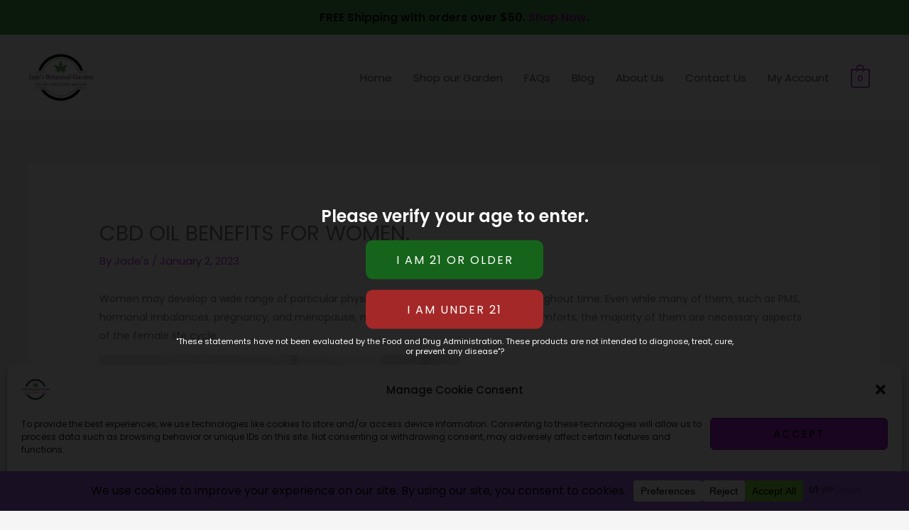

--- FILE ---
content_type: text/html; charset=utf-8
request_url: https://www.google.com/recaptcha/api2/anchor?ar=1&k=6LclaYEqAAAAABLoMdYOVCOCTd93LQ9f9kPr5OME&co=aHR0cHM6Ly9qYWRlc2JvdGFuaWNhbGdhcmRlbi5jb206NDQz&hl=en&v=PoyoqOPhxBO7pBk68S4YbpHZ&size=normal&anchor-ms=20000&execute-ms=30000&cb=voc5131ye95d
body_size: 49353
content:
<!DOCTYPE HTML><html dir="ltr" lang="en"><head><meta http-equiv="Content-Type" content="text/html; charset=UTF-8">
<meta http-equiv="X-UA-Compatible" content="IE=edge">
<title>reCAPTCHA</title>
<style type="text/css">
/* cyrillic-ext */
@font-face {
  font-family: 'Roboto';
  font-style: normal;
  font-weight: 400;
  font-stretch: 100%;
  src: url(//fonts.gstatic.com/s/roboto/v48/KFO7CnqEu92Fr1ME7kSn66aGLdTylUAMa3GUBHMdazTgWw.woff2) format('woff2');
  unicode-range: U+0460-052F, U+1C80-1C8A, U+20B4, U+2DE0-2DFF, U+A640-A69F, U+FE2E-FE2F;
}
/* cyrillic */
@font-face {
  font-family: 'Roboto';
  font-style: normal;
  font-weight: 400;
  font-stretch: 100%;
  src: url(//fonts.gstatic.com/s/roboto/v48/KFO7CnqEu92Fr1ME7kSn66aGLdTylUAMa3iUBHMdazTgWw.woff2) format('woff2');
  unicode-range: U+0301, U+0400-045F, U+0490-0491, U+04B0-04B1, U+2116;
}
/* greek-ext */
@font-face {
  font-family: 'Roboto';
  font-style: normal;
  font-weight: 400;
  font-stretch: 100%;
  src: url(//fonts.gstatic.com/s/roboto/v48/KFO7CnqEu92Fr1ME7kSn66aGLdTylUAMa3CUBHMdazTgWw.woff2) format('woff2');
  unicode-range: U+1F00-1FFF;
}
/* greek */
@font-face {
  font-family: 'Roboto';
  font-style: normal;
  font-weight: 400;
  font-stretch: 100%;
  src: url(//fonts.gstatic.com/s/roboto/v48/KFO7CnqEu92Fr1ME7kSn66aGLdTylUAMa3-UBHMdazTgWw.woff2) format('woff2');
  unicode-range: U+0370-0377, U+037A-037F, U+0384-038A, U+038C, U+038E-03A1, U+03A3-03FF;
}
/* math */
@font-face {
  font-family: 'Roboto';
  font-style: normal;
  font-weight: 400;
  font-stretch: 100%;
  src: url(//fonts.gstatic.com/s/roboto/v48/KFO7CnqEu92Fr1ME7kSn66aGLdTylUAMawCUBHMdazTgWw.woff2) format('woff2');
  unicode-range: U+0302-0303, U+0305, U+0307-0308, U+0310, U+0312, U+0315, U+031A, U+0326-0327, U+032C, U+032F-0330, U+0332-0333, U+0338, U+033A, U+0346, U+034D, U+0391-03A1, U+03A3-03A9, U+03B1-03C9, U+03D1, U+03D5-03D6, U+03F0-03F1, U+03F4-03F5, U+2016-2017, U+2034-2038, U+203C, U+2040, U+2043, U+2047, U+2050, U+2057, U+205F, U+2070-2071, U+2074-208E, U+2090-209C, U+20D0-20DC, U+20E1, U+20E5-20EF, U+2100-2112, U+2114-2115, U+2117-2121, U+2123-214F, U+2190, U+2192, U+2194-21AE, U+21B0-21E5, U+21F1-21F2, U+21F4-2211, U+2213-2214, U+2216-22FF, U+2308-230B, U+2310, U+2319, U+231C-2321, U+2336-237A, U+237C, U+2395, U+239B-23B7, U+23D0, U+23DC-23E1, U+2474-2475, U+25AF, U+25B3, U+25B7, U+25BD, U+25C1, U+25CA, U+25CC, U+25FB, U+266D-266F, U+27C0-27FF, U+2900-2AFF, U+2B0E-2B11, U+2B30-2B4C, U+2BFE, U+3030, U+FF5B, U+FF5D, U+1D400-1D7FF, U+1EE00-1EEFF;
}
/* symbols */
@font-face {
  font-family: 'Roboto';
  font-style: normal;
  font-weight: 400;
  font-stretch: 100%;
  src: url(//fonts.gstatic.com/s/roboto/v48/KFO7CnqEu92Fr1ME7kSn66aGLdTylUAMaxKUBHMdazTgWw.woff2) format('woff2');
  unicode-range: U+0001-000C, U+000E-001F, U+007F-009F, U+20DD-20E0, U+20E2-20E4, U+2150-218F, U+2190, U+2192, U+2194-2199, U+21AF, U+21E6-21F0, U+21F3, U+2218-2219, U+2299, U+22C4-22C6, U+2300-243F, U+2440-244A, U+2460-24FF, U+25A0-27BF, U+2800-28FF, U+2921-2922, U+2981, U+29BF, U+29EB, U+2B00-2BFF, U+4DC0-4DFF, U+FFF9-FFFB, U+10140-1018E, U+10190-1019C, U+101A0, U+101D0-101FD, U+102E0-102FB, U+10E60-10E7E, U+1D2C0-1D2D3, U+1D2E0-1D37F, U+1F000-1F0FF, U+1F100-1F1AD, U+1F1E6-1F1FF, U+1F30D-1F30F, U+1F315, U+1F31C, U+1F31E, U+1F320-1F32C, U+1F336, U+1F378, U+1F37D, U+1F382, U+1F393-1F39F, U+1F3A7-1F3A8, U+1F3AC-1F3AF, U+1F3C2, U+1F3C4-1F3C6, U+1F3CA-1F3CE, U+1F3D4-1F3E0, U+1F3ED, U+1F3F1-1F3F3, U+1F3F5-1F3F7, U+1F408, U+1F415, U+1F41F, U+1F426, U+1F43F, U+1F441-1F442, U+1F444, U+1F446-1F449, U+1F44C-1F44E, U+1F453, U+1F46A, U+1F47D, U+1F4A3, U+1F4B0, U+1F4B3, U+1F4B9, U+1F4BB, U+1F4BF, U+1F4C8-1F4CB, U+1F4D6, U+1F4DA, U+1F4DF, U+1F4E3-1F4E6, U+1F4EA-1F4ED, U+1F4F7, U+1F4F9-1F4FB, U+1F4FD-1F4FE, U+1F503, U+1F507-1F50B, U+1F50D, U+1F512-1F513, U+1F53E-1F54A, U+1F54F-1F5FA, U+1F610, U+1F650-1F67F, U+1F687, U+1F68D, U+1F691, U+1F694, U+1F698, U+1F6AD, U+1F6B2, U+1F6B9-1F6BA, U+1F6BC, U+1F6C6-1F6CF, U+1F6D3-1F6D7, U+1F6E0-1F6EA, U+1F6F0-1F6F3, U+1F6F7-1F6FC, U+1F700-1F7FF, U+1F800-1F80B, U+1F810-1F847, U+1F850-1F859, U+1F860-1F887, U+1F890-1F8AD, U+1F8B0-1F8BB, U+1F8C0-1F8C1, U+1F900-1F90B, U+1F93B, U+1F946, U+1F984, U+1F996, U+1F9E9, U+1FA00-1FA6F, U+1FA70-1FA7C, U+1FA80-1FA89, U+1FA8F-1FAC6, U+1FACE-1FADC, U+1FADF-1FAE9, U+1FAF0-1FAF8, U+1FB00-1FBFF;
}
/* vietnamese */
@font-face {
  font-family: 'Roboto';
  font-style: normal;
  font-weight: 400;
  font-stretch: 100%;
  src: url(//fonts.gstatic.com/s/roboto/v48/KFO7CnqEu92Fr1ME7kSn66aGLdTylUAMa3OUBHMdazTgWw.woff2) format('woff2');
  unicode-range: U+0102-0103, U+0110-0111, U+0128-0129, U+0168-0169, U+01A0-01A1, U+01AF-01B0, U+0300-0301, U+0303-0304, U+0308-0309, U+0323, U+0329, U+1EA0-1EF9, U+20AB;
}
/* latin-ext */
@font-face {
  font-family: 'Roboto';
  font-style: normal;
  font-weight: 400;
  font-stretch: 100%;
  src: url(//fonts.gstatic.com/s/roboto/v48/KFO7CnqEu92Fr1ME7kSn66aGLdTylUAMa3KUBHMdazTgWw.woff2) format('woff2');
  unicode-range: U+0100-02BA, U+02BD-02C5, U+02C7-02CC, U+02CE-02D7, U+02DD-02FF, U+0304, U+0308, U+0329, U+1D00-1DBF, U+1E00-1E9F, U+1EF2-1EFF, U+2020, U+20A0-20AB, U+20AD-20C0, U+2113, U+2C60-2C7F, U+A720-A7FF;
}
/* latin */
@font-face {
  font-family: 'Roboto';
  font-style: normal;
  font-weight: 400;
  font-stretch: 100%;
  src: url(//fonts.gstatic.com/s/roboto/v48/KFO7CnqEu92Fr1ME7kSn66aGLdTylUAMa3yUBHMdazQ.woff2) format('woff2');
  unicode-range: U+0000-00FF, U+0131, U+0152-0153, U+02BB-02BC, U+02C6, U+02DA, U+02DC, U+0304, U+0308, U+0329, U+2000-206F, U+20AC, U+2122, U+2191, U+2193, U+2212, U+2215, U+FEFF, U+FFFD;
}
/* cyrillic-ext */
@font-face {
  font-family: 'Roboto';
  font-style: normal;
  font-weight: 500;
  font-stretch: 100%;
  src: url(//fonts.gstatic.com/s/roboto/v48/KFO7CnqEu92Fr1ME7kSn66aGLdTylUAMa3GUBHMdazTgWw.woff2) format('woff2');
  unicode-range: U+0460-052F, U+1C80-1C8A, U+20B4, U+2DE0-2DFF, U+A640-A69F, U+FE2E-FE2F;
}
/* cyrillic */
@font-face {
  font-family: 'Roboto';
  font-style: normal;
  font-weight: 500;
  font-stretch: 100%;
  src: url(//fonts.gstatic.com/s/roboto/v48/KFO7CnqEu92Fr1ME7kSn66aGLdTylUAMa3iUBHMdazTgWw.woff2) format('woff2');
  unicode-range: U+0301, U+0400-045F, U+0490-0491, U+04B0-04B1, U+2116;
}
/* greek-ext */
@font-face {
  font-family: 'Roboto';
  font-style: normal;
  font-weight: 500;
  font-stretch: 100%;
  src: url(//fonts.gstatic.com/s/roboto/v48/KFO7CnqEu92Fr1ME7kSn66aGLdTylUAMa3CUBHMdazTgWw.woff2) format('woff2');
  unicode-range: U+1F00-1FFF;
}
/* greek */
@font-face {
  font-family: 'Roboto';
  font-style: normal;
  font-weight: 500;
  font-stretch: 100%;
  src: url(//fonts.gstatic.com/s/roboto/v48/KFO7CnqEu92Fr1ME7kSn66aGLdTylUAMa3-UBHMdazTgWw.woff2) format('woff2');
  unicode-range: U+0370-0377, U+037A-037F, U+0384-038A, U+038C, U+038E-03A1, U+03A3-03FF;
}
/* math */
@font-face {
  font-family: 'Roboto';
  font-style: normal;
  font-weight: 500;
  font-stretch: 100%;
  src: url(//fonts.gstatic.com/s/roboto/v48/KFO7CnqEu92Fr1ME7kSn66aGLdTylUAMawCUBHMdazTgWw.woff2) format('woff2');
  unicode-range: U+0302-0303, U+0305, U+0307-0308, U+0310, U+0312, U+0315, U+031A, U+0326-0327, U+032C, U+032F-0330, U+0332-0333, U+0338, U+033A, U+0346, U+034D, U+0391-03A1, U+03A3-03A9, U+03B1-03C9, U+03D1, U+03D5-03D6, U+03F0-03F1, U+03F4-03F5, U+2016-2017, U+2034-2038, U+203C, U+2040, U+2043, U+2047, U+2050, U+2057, U+205F, U+2070-2071, U+2074-208E, U+2090-209C, U+20D0-20DC, U+20E1, U+20E5-20EF, U+2100-2112, U+2114-2115, U+2117-2121, U+2123-214F, U+2190, U+2192, U+2194-21AE, U+21B0-21E5, U+21F1-21F2, U+21F4-2211, U+2213-2214, U+2216-22FF, U+2308-230B, U+2310, U+2319, U+231C-2321, U+2336-237A, U+237C, U+2395, U+239B-23B7, U+23D0, U+23DC-23E1, U+2474-2475, U+25AF, U+25B3, U+25B7, U+25BD, U+25C1, U+25CA, U+25CC, U+25FB, U+266D-266F, U+27C0-27FF, U+2900-2AFF, U+2B0E-2B11, U+2B30-2B4C, U+2BFE, U+3030, U+FF5B, U+FF5D, U+1D400-1D7FF, U+1EE00-1EEFF;
}
/* symbols */
@font-face {
  font-family: 'Roboto';
  font-style: normal;
  font-weight: 500;
  font-stretch: 100%;
  src: url(//fonts.gstatic.com/s/roboto/v48/KFO7CnqEu92Fr1ME7kSn66aGLdTylUAMaxKUBHMdazTgWw.woff2) format('woff2');
  unicode-range: U+0001-000C, U+000E-001F, U+007F-009F, U+20DD-20E0, U+20E2-20E4, U+2150-218F, U+2190, U+2192, U+2194-2199, U+21AF, U+21E6-21F0, U+21F3, U+2218-2219, U+2299, U+22C4-22C6, U+2300-243F, U+2440-244A, U+2460-24FF, U+25A0-27BF, U+2800-28FF, U+2921-2922, U+2981, U+29BF, U+29EB, U+2B00-2BFF, U+4DC0-4DFF, U+FFF9-FFFB, U+10140-1018E, U+10190-1019C, U+101A0, U+101D0-101FD, U+102E0-102FB, U+10E60-10E7E, U+1D2C0-1D2D3, U+1D2E0-1D37F, U+1F000-1F0FF, U+1F100-1F1AD, U+1F1E6-1F1FF, U+1F30D-1F30F, U+1F315, U+1F31C, U+1F31E, U+1F320-1F32C, U+1F336, U+1F378, U+1F37D, U+1F382, U+1F393-1F39F, U+1F3A7-1F3A8, U+1F3AC-1F3AF, U+1F3C2, U+1F3C4-1F3C6, U+1F3CA-1F3CE, U+1F3D4-1F3E0, U+1F3ED, U+1F3F1-1F3F3, U+1F3F5-1F3F7, U+1F408, U+1F415, U+1F41F, U+1F426, U+1F43F, U+1F441-1F442, U+1F444, U+1F446-1F449, U+1F44C-1F44E, U+1F453, U+1F46A, U+1F47D, U+1F4A3, U+1F4B0, U+1F4B3, U+1F4B9, U+1F4BB, U+1F4BF, U+1F4C8-1F4CB, U+1F4D6, U+1F4DA, U+1F4DF, U+1F4E3-1F4E6, U+1F4EA-1F4ED, U+1F4F7, U+1F4F9-1F4FB, U+1F4FD-1F4FE, U+1F503, U+1F507-1F50B, U+1F50D, U+1F512-1F513, U+1F53E-1F54A, U+1F54F-1F5FA, U+1F610, U+1F650-1F67F, U+1F687, U+1F68D, U+1F691, U+1F694, U+1F698, U+1F6AD, U+1F6B2, U+1F6B9-1F6BA, U+1F6BC, U+1F6C6-1F6CF, U+1F6D3-1F6D7, U+1F6E0-1F6EA, U+1F6F0-1F6F3, U+1F6F7-1F6FC, U+1F700-1F7FF, U+1F800-1F80B, U+1F810-1F847, U+1F850-1F859, U+1F860-1F887, U+1F890-1F8AD, U+1F8B0-1F8BB, U+1F8C0-1F8C1, U+1F900-1F90B, U+1F93B, U+1F946, U+1F984, U+1F996, U+1F9E9, U+1FA00-1FA6F, U+1FA70-1FA7C, U+1FA80-1FA89, U+1FA8F-1FAC6, U+1FACE-1FADC, U+1FADF-1FAE9, U+1FAF0-1FAF8, U+1FB00-1FBFF;
}
/* vietnamese */
@font-face {
  font-family: 'Roboto';
  font-style: normal;
  font-weight: 500;
  font-stretch: 100%;
  src: url(//fonts.gstatic.com/s/roboto/v48/KFO7CnqEu92Fr1ME7kSn66aGLdTylUAMa3OUBHMdazTgWw.woff2) format('woff2');
  unicode-range: U+0102-0103, U+0110-0111, U+0128-0129, U+0168-0169, U+01A0-01A1, U+01AF-01B0, U+0300-0301, U+0303-0304, U+0308-0309, U+0323, U+0329, U+1EA0-1EF9, U+20AB;
}
/* latin-ext */
@font-face {
  font-family: 'Roboto';
  font-style: normal;
  font-weight: 500;
  font-stretch: 100%;
  src: url(//fonts.gstatic.com/s/roboto/v48/KFO7CnqEu92Fr1ME7kSn66aGLdTylUAMa3KUBHMdazTgWw.woff2) format('woff2');
  unicode-range: U+0100-02BA, U+02BD-02C5, U+02C7-02CC, U+02CE-02D7, U+02DD-02FF, U+0304, U+0308, U+0329, U+1D00-1DBF, U+1E00-1E9F, U+1EF2-1EFF, U+2020, U+20A0-20AB, U+20AD-20C0, U+2113, U+2C60-2C7F, U+A720-A7FF;
}
/* latin */
@font-face {
  font-family: 'Roboto';
  font-style: normal;
  font-weight: 500;
  font-stretch: 100%;
  src: url(//fonts.gstatic.com/s/roboto/v48/KFO7CnqEu92Fr1ME7kSn66aGLdTylUAMa3yUBHMdazQ.woff2) format('woff2');
  unicode-range: U+0000-00FF, U+0131, U+0152-0153, U+02BB-02BC, U+02C6, U+02DA, U+02DC, U+0304, U+0308, U+0329, U+2000-206F, U+20AC, U+2122, U+2191, U+2193, U+2212, U+2215, U+FEFF, U+FFFD;
}
/* cyrillic-ext */
@font-face {
  font-family: 'Roboto';
  font-style: normal;
  font-weight: 900;
  font-stretch: 100%;
  src: url(//fonts.gstatic.com/s/roboto/v48/KFO7CnqEu92Fr1ME7kSn66aGLdTylUAMa3GUBHMdazTgWw.woff2) format('woff2');
  unicode-range: U+0460-052F, U+1C80-1C8A, U+20B4, U+2DE0-2DFF, U+A640-A69F, U+FE2E-FE2F;
}
/* cyrillic */
@font-face {
  font-family: 'Roboto';
  font-style: normal;
  font-weight: 900;
  font-stretch: 100%;
  src: url(//fonts.gstatic.com/s/roboto/v48/KFO7CnqEu92Fr1ME7kSn66aGLdTylUAMa3iUBHMdazTgWw.woff2) format('woff2');
  unicode-range: U+0301, U+0400-045F, U+0490-0491, U+04B0-04B1, U+2116;
}
/* greek-ext */
@font-face {
  font-family: 'Roboto';
  font-style: normal;
  font-weight: 900;
  font-stretch: 100%;
  src: url(//fonts.gstatic.com/s/roboto/v48/KFO7CnqEu92Fr1ME7kSn66aGLdTylUAMa3CUBHMdazTgWw.woff2) format('woff2');
  unicode-range: U+1F00-1FFF;
}
/* greek */
@font-face {
  font-family: 'Roboto';
  font-style: normal;
  font-weight: 900;
  font-stretch: 100%;
  src: url(//fonts.gstatic.com/s/roboto/v48/KFO7CnqEu92Fr1ME7kSn66aGLdTylUAMa3-UBHMdazTgWw.woff2) format('woff2');
  unicode-range: U+0370-0377, U+037A-037F, U+0384-038A, U+038C, U+038E-03A1, U+03A3-03FF;
}
/* math */
@font-face {
  font-family: 'Roboto';
  font-style: normal;
  font-weight: 900;
  font-stretch: 100%;
  src: url(//fonts.gstatic.com/s/roboto/v48/KFO7CnqEu92Fr1ME7kSn66aGLdTylUAMawCUBHMdazTgWw.woff2) format('woff2');
  unicode-range: U+0302-0303, U+0305, U+0307-0308, U+0310, U+0312, U+0315, U+031A, U+0326-0327, U+032C, U+032F-0330, U+0332-0333, U+0338, U+033A, U+0346, U+034D, U+0391-03A1, U+03A3-03A9, U+03B1-03C9, U+03D1, U+03D5-03D6, U+03F0-03F1, U+03F4-03F5, U+2016-2017, U+2034-2038, U+203C, U+2040, U+2043, U+2047, U+2050, U+2057, U+205F, U+2070-2071, U+2074-208E, U+2090-209C, U+20D0-20DC, U+20E1, U+20E5-20EF, U+2100-2112, U+2114-2115, U+2117-2121, U+2123-214F, U+2190, U+2192, U+2194-21AE, U+21B0-21E5, U+21F1-21F2, U+21F4-2211, U+2213-2214, U+2216-22FF, U+2308-230B, U+2310, U+2319, U+231C-2321, U+2336-237A, U+237C, U+2395, U+239B-23B7, U+23D0, U+23DC-23E1, U+2474-2475, U+25AF, U+25B3, U+25B7, U+25BD, U+25C1, U+25CA, U+25CC, U+25FB, U+266D-266F, U+27C0-27FF, U+2900-2AFF, U+2B0E-2B11, U+2B30-2B4C, U+2BFE, U+3030, U+FF5B, U+FF5D, U+1D400-1D7FF, U+1EE00-1EEFF;
}
/* symbols */
@font-face {
  font-family: 'Roboto';
  font-style: normal;
  font-weight: 900;
  font-stretch: 100%;
  src: url(//fonts.gstatic.com/s/roboto/v48/KFO7CnqEu92Fr1ME7kSn66aGLdTylUAMaxKUBHMdazTgWw.woff2) format('woff2');
  unicode-range: U+0001-000C, U+000E-001F, U+007F-009F, U+20DD-20E0, U+20E2-20E4, U+2150-218F, U+2190, U+2192, U+2194-2199, U+21AF, U+21E6-21F0, U+21F3, U+2218-2219, U+2299, U+22C4-22C6, U+2300-243F, U+2440-244A, U+2460-24FF, U+25A0-27BF, U+2800-28FF, U+2921-2922, U+2981, U+29BF, U+29EB, U+2B00-2BFF, U+4DC0-4DFF, U+FFF9-FFFB, U+10140-1018E, U+10190-1019C, U+101A0, U+101D0-101FD, U+102E0-102FB, U+10E60-10E7E, U+1D2C0-1D2D3, U+1D2E0-1D37F, U+1F000-1F0FF, U+1F100-1F1AD, U+1F1E6-1F1FF, U+1F30D-1F30F, U+1F315, U+1F31C, U+1F31E, U+1F320-1F32C, U+1F336, U+1F378, U+1F37D, U+1F382, U+1F393-1F39F, U+1F3A7-1F3A8, U+1F3AC-1F3AF, U+1F3C2, U+1F3C4-1F3C6, U+1F3CA-1F3CE, U+1F3D4-1F3E0, U+1F3ED, U+1F3F1-1F3F3, U+1F3F5-1F3F7, U+1F408, U+1F415, U+1F41F, U+1F426, U+1F43F, U+1F441-1F442, U+1F444, U+1F446-1F449, U+1F44C-1F44E, U+1F453, U+1F46A, U+1F47D, U+1F4A3, U+1F4B0, U+1F4B3, U+1F4B9, U+1F4BB, U+1F4BF, U+1F4C8-1F4CB, U+1F4D6, U+1F4DA, U+1F4DF, U+1F4E3-1F4E6, U+1F4EA-1F4ED, U+1F4F7, U+1F4F9-1F4FB, U+1F4FD-1F4FE, U+1F503, U+1F507-1F50B, U+1F50D, U+1F512-1F513, U+1F53E-1F54A, U+1F54F-1F5FA, U+1F610, U+1F650-1F67F, U+1F687, U+1F68D, U+1F691, U+1F694, U+1F698, U+1F6AD, U+1F6B2, U+1F6B9-1F6BA, U+1F6BC, U+1F6C6-1F6CF, U+1F6D3-1F6D7, U+1F6E0-1F6EA, U+1F6F0-1F6F3, U+1F6F7-1F6FC, U+1F700-1F7FF, U+1F800-1F80B, U+1F810-1F847, U+1F850-1F859, U+1F860-1F887, U+1F890-1F8AD, U+1F8B0-1F8BB, U+1F8C0-1F8C1, U+1F900-1F90B, U+1F93B, U+1F946, U+1F984, U+1F996, U+1F9E9, U+1FA00-1FA6F, U+1FA70-1FA7C, U+1FA80-1FA89, U+1FA8F-1FAC6, U+1FACE-1FADC, U+1FADF-1FAE9, U+1FAF0-1FAF8, U+1FB00-1FBFF;
}
/* vietnamese */
@font-face {
  font-family: 'Roboto';
  font-style: normal;
  font-weight: 900;
  font-stretch: 100%;
  src: url(//fonts.gstatic.com/s/roboto/v48/KFO7CnqEu92Fr1ME7kSn66aGLdTylUAMa3OUBHMdazTgWw.woff2) format('woff2');
  unicode-range: U+0102-0103, U+0110-0111, U+0128-0129, U+0168-0169, U+01A0-01A1, U+01AF-01B0, U+0300-0301, U+0303-0304, U+0308-0309, U+0323, U+0329, U+1EA0-1EF9, U+20AB;
}
/* latin-ext */
@font-face {
  font-family: 'Roboto';
  font-style: normal;
  font-weight: 900;
  font-stretch: 100%;
  src: url(//fonts.gstatic.com/s/roboto/v48/KFO7CnqEu92Fr1ME7kSn66aGLdTylUAMa3KUBHMdazTgWw.woff2) format('woff2');
  unicode-range: U+0100-02BA, U+02BD-02C5, U+02C7-02CC, U+02CE-02D7, U+02DD-02FF, U+0304, U+0308, U+0329, U+1D00-1DBF, U+1E00-1E9F, U+1EF2-1EFF, U+2020, U+20A0-20AB, U+20AD-20C0, U+2113, U+2C60-2C7F, U+A720-A7FF;
}
/* latin */
@font-face {
  font-family: 'Roboto';
  font-style: normal;
  font-weight: 900;
  font-stretch: 100%;
  src: url(//fonts.gstatic.com/s/roboto/v48/KFO7CnqEu92Fr1ME7kSn66aGLdTylUAMa3yUBHMdazQ.woff2) format('woff2');
  unicode-range: U+0000-00FF, U+0131, U+0152-0153, U+02BB-02BC, U+02C6, U+02DA, U+02DC, U+0304, U+0308, U+0329, U+2000-206F, U+20AC, U+2122, U+2191, U+2193, U+2212, U+2215, U+FEFF, U+FFFD;
}

</style>
<link rel="stylesheet" type="text/css" href="https://www.gstatic.com/recaptcha/releases/PoyoqOPhxBO7pBk68S4YbpHZ/styles__ltr.css">
<script nonce="okF3HLUDpDH_fRIZAIKOWA" type="text/javascript">window['__recaptcha_api'] = 'https://www.google.com/recaptcha/api2/';</script>
<script type="text/javascript" src="https://www.gstatic.com/recaptcha/releases/PoyoqOPhxBO7pBk68S4YbpHZ/recaptcha__en.js" nonce="okF3HLUDpDH_fRIZAIKOWA">
      
    </script></head>
<body><div id="rc-anchor-alert" class="rc-anchor-alert"></div>
<input type="hidden" id="recaptcha-token" value="[base64]">
<script type="text/javascript" nonce="okF3HLUDpDH_fRIZAIKOWA">
      recaptcha.anchor.Main.init("[\x22ainput\x22,[\x22bgdata\x22,\x22\x22,\[base64]/[base64]/[base64]/bmV3IHJbeF0oY1swXSk6RT09Mj9uZXcgclt4XShjWzBdLGNbMV0pOkU9PTM/bmV3IHJbeF0oY1swXSxjWzFdLGNbMl0pOkU9PTQ/[base64]/[base64]/[base64]/[base64]/[base64]/[base64]/[base64]/[base64]\x22,\[base64]\x22,\x22wpLDrcOgwqvCrsOew6XDp8O4GMKsVnrDrsKiRnwpw7nDjwTCiMK9BsK3wqpFwoDCoMOIw6YswpzConAZMMO9w4IfAXUhXUc7VH4UcMOMw49iTxnDrXLCsxUwOl/ChMOyw4pzVHhXwqcZSntrMQVMw7Jmw5gDwrIawrXCtj/[base64]/DtHXDvyHDqwgNw7llHsOjcMOzwqfCiSPCk8Onw5dsXcK0wo3CncKMQ1s1wprDmkDCjMK2wqhKwrEHMcKqPMK8DsOqSzsVwrR7FMKWwpzCpXDCkhJUwoPCoMKdJ8Osw68Tb8Kvdg0iwqd9wq0ofMKPOMKyYMOIYm5iwpnCtMO9IkArck1aPUpCZU/DsGMMKsOnTMO7wqvDs8KEbBVHQsOtORg+e8Kpw4/DtilywqVJdDDCvFd+e2/Dm8Oaw4jDiMK7DTHCuGpSAiLCmnbDjMKsIl7CjWMlwq3Cp8Kqw5LDrjPDp1cgw6PCgsOnwq8Bw7/CnsOzW8OuEMKPw4nCkcOZGQobEEzCo8OqO8OhwrAdP8KgAE3DpsOxPMKIMRjDqX3CgMOSw4HCmHDCgsKUNcOiw7XCgDwJBwzCnTAmwrbDiMKZa8O8S8KJEMKSw4rDp3XChcOkwqfCv8K+BXNqw7LCk8OSwqXCtyAwSMOJw7/CoRl7wpjDucKIw5rDjcOzwqbDkMOTDMOLwoTCjHnDpFjDpgQDw7BpwpbCq3k/wofDhsK8w5fDtxt2HSt0P8OlVcK0bcOcV8KeXQpTwoRMw4AjwpBuLUvDmxocI8KBCMKNw408wpXDpsKwaGnCg1Esw6AjwobClm5Swp1vwo0LLEnDrGJhKHd4w4jDlcO9BMKzP1zDnsODwpZAw5TDhMOIC8KNwqx2w5oHI2IiwohPGlrCmSvCtinDomzDpAvDjVRqw5/CjCHDuMOmw7jCoijClcO5cgh7wr1vw4EdwqjDmsO7cjxRwpI6wqhGfsKqccOpU8OkX3BlXMKNLTvDq8OXQ8KkTjVBwp/[base64]/DtMKOIsKGwozCjBzDo8KCw7Brw4bCkxTCp2fCgsOdScOew6NvcsOmw4HDjMKPw4p8wqPDkSzCgjZZfAtiPlElT8OzbFXChyjDgsOfwqXDgMOow4I2w57DtDpcwpZqwo7Ck8K1Qi0VIsO+ZMOASsO4wr7Dl8OhwrjCkWXDqiZDNsOZIsKBccK/PcO/w7HDq3Y3wq7CrHBpwq8dw4U/w7XCgMKRwr/Dh3/[base64]/CjsKHwp7CvFPDsMK8ZMOQw7vCjMO1axtfw5fDncOQX1vDm1h4w7HCpDoGwq0uEnfDsR5nw7kIDQTDuw/[base64]/[base64]/CosOHNSbDtcKjDsK1w7vDlzRdJDsxwoYpa8OowprCsB9cFcKcTibDqsOawoNww5cDBsOyIzTDiTTCpi4Iw6MNw6nDicK5w6PCoFQGDlRUXsOkJ8ONDsODw5/[base64]/DtsOqw5/Dtjg9woISwqvDm8Oaw7Qiw7vDv8OxJCYxwpBPNwZYwq7Dk386c8OywrHCllJWZnnCjUkrw73Dklp5w5rCkcOwXQJlWR3DlAXDjiEPdGxow6RUw4EvPsKVwpPCvMKtGggGwq9cAR/Dk8O8w6w5wrlbw5nCj1rCjcOpOgbDtxFKecOaTgHDgyY9ZcOpw79zKV9nQcKuw5ZCO8OfHsOTHHZyN1bCrcOVc8OGcHnDqcOHORTCnx3CmxQ/w7bCmEU3UcOpwq/[base64]/JcOywoxKw6LDqsOATTvDrMO2wplVMsKeS0jDpjQkwrJjw51RBWM9wo7DvcOQwo8bKE08CT/Ch8OnM8K1BsKgw7BFEnoZwqYUwqvCi0EXw7vDj8KOKsOLF8KpMMKJRHPConNwc1XDvcKgwpF1QcO6w4TDgsKvTCnClznDkMOHAcK/[base64]/CicKzw7tiwoobwrLDq8KfGHE1XsO2NRTCoGzDh8OQw7doKlTCmsKmY2/DjcKEw6Yaw4tywoJbAS/[base64]/CvMK9w5xiVMO0wqcWw7I0w4XDmsKbK3FbwoXClW0TU8K5N8K+EMOwwpvChwgKS8KQwpvCmMOoMWR6w6XDl8Oew4FkY8Otw63CtCZKf1jCuCbDjcOAwo0Aw6bDvcK3wpHDsSDDqlvCgwbDgsO9wopMwrlOHsK/w7dPayMuU8KDKHN0IMKkwpRDw6jCoxbCjFjDkmvDrcK0wpLCvDvDusKowr7CjzjDjcOwwo7CvzNnw5YFw7Mkw5IMdisNGsOTwrA2w77DlMK9wqrCr8KzPCzChcOvdTRsXsKtKsOBUMK7wodVHsKTwrcYDgfDoMKmwq3CnGlJwoTDujbDvQPComsUJWJ1wo3Ctk/CscKfXcOmw4tdNsK9FcOxw4bCmEdJFWwXJsOtw7UJwpdIwqpzw6zDoAXCp8OOw48swpTCsHcJw782W8OkGx7CjsKdw5HCmg3DtcKHwozCogFnwqpnwpBXwpRlw6sbAMKEBn/Dkm3CiMOvDFvCmcK9wrnCoMOcCSFOw7nDlTZoXw/DuWjDpGodwqxBwrPDv8OjKTd4wp4rfMKqHA3DsVxRbsKdwoXCiTbCj8KQwocEUw3CigFuMWzDqlQTw4HChUp3w5XCisKIRGjChMO3w7jDtjxhV2M+w5xJHk3CpEZuwqTDlsKnwojDoBjCgMOYd2LCv0/ClUp1Els2w7ITHMOTJMOGwpTDnUvDmDDDtmFbZHMTwrojXcKuwoxBw4wNGXhoM8OvW1nCmcO1AG0aw5HCg0fCnGjCnhfCo0wkX0wowqZSw6/[base64]/Ckhg/wp9oR8OIXcKCw4nDlMKLwrFpw63DiDbCgcKBw4jCrHg4wq/Cp8Kawp9GwoAgGsKNw45aLMKAamIxwpTCksKQw4JUwrxgwp3CjcOdYsKwScOxOMO4WMOBw4IyKxXCkW3DsMK8wo0lbsOEXsKQJDfDrMKVwpB2wr/CvwLDoVPCl8Kfw551w4kJTsKwworDlMO+J8KKN8OHwo3Dk3JdwpxLTgRRwrUxw584wrY9awUvwrjCkwQoJcOXwotnwrnDoQ3DoU9adXDCnEPDj8Oww6NowrHCs0vDqsOtwozDksOVbAgFwrfCg8O8DMOcw4fDh0zCnH/[base64]/Cu2VVDcKDNjLCjcKNw6ZMXi/CjGfDr2TCqTLDlTYiw7pGw5fCs1bCiCBmWMO+Uy45w6PCgMK8Eg/CgBTCi8OSw7slwosZw688biPCth3ChMKjw4J/[base64]/DusKrCsKMw57Do8OUXcKGOww/[base64]/[base64]/w5FZQsO0bsO8J3LDnsKVw6cgRcK/c1tCYMOQcw3DuiUWwrk5OMOrBsO3wpBaOhs4csKvLQ7DvhxKXQnCsXXCoCBLZsK9w6LCrsKpW382wpEgw6Ztw79uHTUxwottwpfDoS7CncK0eWZtGsOxOjYbwoEvYnQXDyA/dAUFScKiSMOIWsOiBAbDpRXDr3YbwpsPVRYcwr/[base64]/[base64]/CpcKiw4ATfTjCuMOXwpjCsj1iSws6w5LCjUEMw5vDqmDDmsK8wqcDUgfCpMKkBQDDosOUeU/[base64]/CqVIbcMOdRcOtPcKqw6lSExjCm8KWw5vDq8KWwrvCozTDr2jDjAXDljLCuFzDnMKOwo3Do0HDhXkpeMOPw7TCkhjCr0zDhkgjw44jwr/[base64]/[base64]/Dt8KLwpcvU8OKw5nCuMORGBvCqFDDjcKNwrsawpIGw7YLKF3DtnUKw6gOLEfCj8O2EMOWW2bCqWAoY8O2wp04Q1kuJcOYw7DCtS0+wojDssOXwojDicOrP1xBZMKSwr3CjMOMViHCgcOGw4vCgiXCh8OTwqLDvMKHw7ZUFhLCn8KbQ8OaeyDCqcKpwp/Chi0Ow53DkE4Bw5/[base64]/U2HDmMKJDlQcwobClRLCiSMmwpbDusK6w6QLwp/ClcO6OMK6NMKSKMOzwqEFFz/Do192ZyjCksOXWDweKsKzwoULwokZQ8OSw6dPw5VwwpRMH8OSN8Kgw7FNTSskw7ZHwpnCq8OXScOzTCPCmcKXw7tDw4LCicKidMOXw4nDvcOlwp48wqzCpMOeARrDiG5wwo/[base64]/DqcOgHh7DncKmw5sAH8OWw5B4wp3Cp0VmwrzDjWUrPsOEUMOJLcOgVXvCgnHDpAVuwq7Dok/Dil8oE33DpcK1asOzWz/Cv1Z7McOFw49tLB7DrSJOwolpw5nCmsOrwrklXETCtSXCuzojw5jDjhUAwpPDmndIwqPCjEtFw7XChwMnwp8Kw78mwpcOw59Zw6A7C8K2wpfCvE3Co8OYYMKva8OFw7/Clx8hCjc1AsOAw4HCgMOSX8OVwqFnwoAHHQxcw5nCjl8cwqfCoiZYw6nCvWBQwpsWw5fDixcJw4YFw6bCk8ODdH7DuAdTQcOXfcKKwqXCl8Okb0EgO8O7w6zCrj/Dl8KYw7nDusO+X8KYBTIWZSUdw6bCild7w53Dv8OUwpxowoNDwqfCoA3CjsOSfsKJwoxweREBE8K2woMpw4TCsMOxwpM3F8KRJsKiX2zDiMOVw4LDvlTDoMK2fsOVIcOGB1cSWhMMwo0Mw5hIw7DDsA3CoR0LK8O8cxTDqnAPB8Ojw6LCg2VBwqnChyp8e0/DmHfChysLw45OF8OgQTh0w60mI0pywobClE/DncKGw7YIKMOHJ8KCGsKVw7lgA8KuwqnCuMOnd8OZwrDCmMOXJgvDmcKsw4diKibDp2/Dh0UpTMOeXFlnw77CmWLCi8OkMGXClUJiw4FSwpjDosKvwoXCosKXTj7CoH/CoMKUw77CgMO5PcOFw4AQw7bCpMK9LREVZxFNAsKzwq3DmlvDnADDsmY6wr56wpjCscOoEcOIMA/Dsl4KRMOiwpbCiVxsSF05wo3CszRYw5kKZXLDugDCrU4fL8Kqw4/DhcOnw4YmWnnDucOBwobCsMOuAsOKc8OucMKjw6/Dv2rDuR3DhcObS8KlGDjCogtjIMOJw6gAHsOlw7ULE8Krw4F1wp5LIcORwq/DoMKYcjkswqfDksKKKQzDs0fCjcO1CTjDpDJpA3FVw43Djl3DuBjCqDABc0LDvjzCuGFJexxpw7TDssOnYELDtHFWFUx3dcOhwqbDplRiw4Y6w7Qvw690wpfCh8KyHjzDv8KkwpMKwr3DrnAKw6BhP1IPEnHCjmnCmnQZw741csKvBRcEw5zCv8KTwq/Cvjk5KMOyw51oYGIHwqbCmsKwwonDosOqw4bCjcKuw73Dn8OGSW1yw6rCpxthf1bDmMO2XcOlw53CicKhw4dyw63Dv8K6wpPCmsOOJV7CnHRUw7PChyXCp1vDvMOaw4c4c8KVWsKhInrCoCkowpLDiMOqwrAgw67Dm8KUw4PCrWUxdsO+wrjCicOrw5tLRcOOZV/CsMO9FQ7DncKlW8KYewNbUXNCw5stV2IGdcOpYMKJw5TChcKnw70BaMK7TsK0ExNdBMKDw4vCs3HCjUPCvF3CsW5iOsK6ecO2w7QIw4o7wpE2PyvCu8K5czHDr8KBWMKFw41gw4hjP8KOw7/CrMO6wpbDkAPDocKOw43Cs8KUbnrCqlQUd8ORwrXDusK/wpJXBgQ1Cx7CrABOwpTDkFstw7zDqcOkw5LCm8KbwrTDn2TCqMObw7zDj0fCjnTDksKmNQprwoFiamvCvMOow7nCsFfCmwXDusO7JxFCwqAQw58zR308cnoUUxR1MMKFScOQMcKnwofCmS7CgMOzw6caTgNoKX/Cj3Quw43Cp8Osw5zClk5kwqzDnHF9w63CijMpw58CV8OfwrJeP8K0w64Qagwsw6/[base64]/[base64]/[base64]/CssOMHhbCqsOWwooTwp0pw6VSF8ODcWVye8Ocd8KMIMOdIDbCoXsPw5bDnFtQw6JGwp4/w5PCtmIdNcOpwrrDjXs0w4DCsmPCk8K8M0rDmcOkLkl+YWkuAcKBwqHDjnPCv8Ouw6XDsmDCm8ONRDfDnwVNwrs9w4lrwoTCicKVwocROsKURhTDgGvCpBjDhSPDh10Fwp/DlsKOZi8Rw6MnRsOYwqYRUMO4bV1/dsOQI8KFZ8Oqw5rCoFPCq1oeEsOuNzTCisKdwpTDg1ZiwpxPO8OUG8Ohw5DDrx9Ow4/DjjR6w5fCsMOswoDCp8KjwqjDh0/ClzFZw5/CglHChMKAJRsUw5fDs8OKIlPCn8K8w7YaIX/[base64]/PQTCjsOjSj3ChsO/wrk5E2A6wq/Dtz9xV8K0csOtwobCvmPCssK5RMOfw4/Dng9xFAjChljDn8KFwrBHwrXCisO2wqTCqBHDsMK5w7fDrTwSwqXCiyvDjMK4AhMwXRbDl8OwdybDqcKUwoAuw5HCsl8Lw4xXw6PCkhLCpMOZw6PCscO7AMOgLcOWB8KCIsKgw4NuaMO/wp7DmnVHcMOIK8KIQ8ONKMOGGDXCv8Kcwp17diDCoxjDo8OnwpTCnRQNwoN1w5rDnRzDmSVTwrbDksONw4TDpHolw74eOMKSCcOhwqBtasOLOn8rw7bCr1/DjMKMwrJnNMKqDHg8wpAew6c9OzrCoyYWw6lkw6hVw6bDvGrCvkEbw6fDpDt5LVbCpih9woTCqRXDrGHDv8K1QHsNw5PDnh/Dgg3DusK1w7bCkcOEw79swoQAHDzDslNSw7nCosKOL8K1wrDCgsKJwpIUJ8OkJsKnwqRuwoE6czd1QzHDusOfw5HDoyvCpEjDjxfDv0IjQF80dSPCq8K6T0IZwrbCgsKmwqsmPMOpwocKTgTCvRonw5/CgMKSwqPDunZca1XCii5wwq8pHcO6wrPCtR3DnsKLw6cqwpAyw5s0w6Iqwo3CocKgw5HCiMKfHcKww7ESwpTChgFdd8K5KsOSw7rDqsKSwq/DpMKnXsKvw67CjSFswpdBwplDY0/[base64]/DoMOJWcOBw4LCsHzCtMKuwrE6HkM5w4rDnMKkw6pgw6XDnk3DvgXDoUI5w67Dp8Khw5HDqsKWwrPChSotwrQ6R8KZJFnCgjbDvkw0woE3P1ocC8KCwqpIGXYBYHnDsgjCg8KmMsKqTXvCshIYw71kw6TCt2FMw4YQSRPCv8KLw7BTw7/DucK5UHAiw5XDn8Kqw50DIMO0w5oDw5bDpsOOw6stw7ALwobCpsOncg/[base64]/agvDsE5uw5JxwpPDvMO4dsOZwpfCjsKcwpfCvXROw67CkcKLFDfCmsOew5h7d8KgFjsVE8KtUMKzw6zDg2gJFsOwa8O6w63CmR/CqMO+V8OhAQnCs8KKOMKrw6E/RAI1NsKEYsOywqXCosKHwq4wfcK7KMKZw751w6vCmsKHNHPCkjY4wrsyK2pIwr3DjQbCg8KSRFBkw5FfE1fDgsO7wqXChMOuworChsKjwq3DuDMTwrvDk07CssK1wqoHaw/Dk8O6wpzCtsKHwrdFwo3CtEwpVFXDpxXCqmN+YmPCvxUPwpfCoz0pE8KhI0FLPMKjwpTDicOmw4rDqFwtY8KQC8OyE8KEw4QzDcKPB8KlworDi0LCpcOwwohcwpPCpyBAAGLCiMKMwqV6OzoSw55Ewq54VMK2wofCvUY6wqFFFivCqcKrw65/[base64]/w6YGbip5ecOJwo8pDFtGYTcSwqFwXsOGw4R4woc2w4HCnMK7w50xHsKtSCjDk8Otw77CqsKjw4ZLT8OZUsOWwoDCujVzGcKgw6DDs8KPwrMRwo/DmD4XfsO8QE4VMMOcw4MLFMOzWMORD1HCu2t5HMK4TgnDkcO0ETfCucKQw6TChsKrLcOCw4vDq33ClMOOw6fDkGDDrlDCv8KHS8KFw61laDhUwoQxHiYaw5jCucK8w5jCl8KowrLDmcKYwoN9YsOlw6/CmcOkw7wdfTbDlV42VVY7w7Fvw7BlwpHDrk/CoGtGCQrDt8KadHHCq3TDsMKREBrCnsKqw6rCp8KuL0Z1EXt8OMK1w4sMGD3Ct3JMwpbDv0lLw5Iswr3DrsOcD8OCw5PDqcKJOW3Ch8O4B8KLwpt/wqnDgcOVNF3DgW8+wpzDk1YpWsKjV2Upw4zCs8OYw43DjcK0LCrCpTEHb8OjKMKoWsKFw4pYX27Co8Oww7rCvMOtwrnCtcOSw4kJP8O/[base64]/CkQHCgcKyRDh+RxPCvMKZwq05wowKMcKOVMOVw7vCrcO3eGdWwoZwNsOmVcK1w7/ChFtcLcKZw4Z1BiQHCMOXw6zCqUXDrsOkw4XDhMK9w6vCo8KOIcK9ZjZFV1LDtsK5w5kqN8Ofw4bCoE/Cu8Ogw6vCoMKCw7bDtsKXw6XCjcKJwpAww7w3wrHCnsKjfH7DrsK0ABxaw6sqLTg/w7rDoBbCtmLDjsOaw6dpQHTCnyJuwofCkG/Dq8OzRMKDfcO2Zj/CgcKAYHbDhkguSMKpDMONw704w4NwMTYlw4xOw5kIZ8OtOcKmwo9kNMOzw5bCqMK6fiRQw6ZJw6LDri8lw5fDv8KyMG/DjsKEw6ITPMOoFMKiwo3DkcOzC8OGUSRmwpQsE8KTcMKpw7fDtgV5wrVIGzxiwqbDo8KBcMO2wqwFw4bDg8O1wobCiwt3HcKMTMOVDh/DiFvCkcOSwoLDi8K8wpbDuMK8AnxgwoR4bARyX8KjVD/ClcK/d8KDTsOBw5DCm3PDiyAcwoRcw6ZOwqPDu0lIHsOewobDoHlkw7hzMMK1wpLCpMOSw6JHQMOlISpRw7jDgsK/e8O8a8OAB8Oxwpgfw73CiEs6w59eNjYIw5LDncOxwo7CuFJ1cMKDw4/[base64]/CjsOMHAPCiQItFw1pwqDDk8KKGMK1W8K0DXjCs8KVw5EeG8K5KEooXMOtH8KRdizCv3PDqMOFwoPDpcOjc8KGw53DusKww4HChFcZw7Bew7AQIS1rRisdwpjDpn/ChEzCqQ/DowHDoGnDqHXDrMORw4YjDkjCmHdwB8Onw4cCwo3Dr8Ouw6IFw74JCcO7I8KRwqpYWcK8wpTDocOqw6t9w5Ipw648wpYSAcO1wroXFw/Cl3ELw6bDkh/CmsO3woMZLHvCh2AcwqJkwr8JDsOPbsOCwrQkw5Zww5V/wqh3VRHDgCnCgzrDglt7w4/DssKvTMOWw5XDv8Kewr/DscKlwo3Dq8Krw7bDnMOGE0xfX1M3wo7CjBR5XMOfIcOGAsK4woJVwojCvCw5woESwoVfwrJyfHQFw5MJd1wyFMKjCcOREE4vw4vDhMO3w5TDqDwdUMOjRybCgMOFCsKFcHnCvMO+wqoVOsOPb8Kjw7oMdcKKWcKLw4MIw419woDDm8OKwqTCtQ7CqsKhw5NuecK/EMKjOsKKRW3ChsODbFATdE0tw6dfwpvDo8Ojwrw8w4jCtSIKw6vDosOGwozDlcOCw6PDh8KgI8KiF8K4U1IlUcOfPsKJD8K+wqUCwqB7bi4raMKRw4U9a8OLwr7Dv8OXwqdZPS3DpcOyDsOxwoLDo2TDm2s1wpEhw6ZhwrogC8OXQ8K+wqg0a0nDklrCjV/CmsOiaBlhaDABwqnDrENqH8KQwp9YwogSwrvDiwXDj8ORL8KYbcOWJcO2wqcIwqojVE82PF57wrUaw5Auw6F9RA/DisKkU8K4w4t0wqfCvMKXw4nCkExkwqLCicK9BcKgw5TCq8OsO1/CuAPCq8KOwobCrcKxQcO7QgPCscO7w53DhQLCk8KqEQPCsMKMUlg4w60Cw4jDiXPDrkXDkcKow7EFBkPDtGzDs8KtRcOmfsODdMOwTgXDhnphwrxefsODHEB4fwpewonCncKeMlLDgMOlwrvCiMOERns4Wy7Du8OJRsOFeXsFHmIawpfCnhJEw4HDjMOhKCcbw4/Cs8KWwoJjw6c2w43Cimpow6wlOGlRw6HDkcK2wpvCikDDmh8fbsKQDsOawqPDh8OGw74rAlt/[base64]/AcKaw485wqpcQsKYbVFNwqfCk1DDqHnDucKDw6jCl8KIw4ICw5p7LsO4w5nCkcO/[base64]/Dj8OUeRDDn23CuCTDncKUJMOEQMKaDMOjasOZX8K5NR0iSQ7CmsK4NcO1woU0HTgGAsO0wqpqGcOOMMOyHMKVw47DhMOSwr8qZ8KaVRzDsDrDuG3CvEPCk0RZwqkqa28mdMKGwrnCrVPDgi9Nw6fCiknDnsOCXcKFwrFVwozDusK5wpYWwr/DkMKWwohew5tCwrDCi8KDw6/CjGHChDrCqcKlQ37CkMOeKMO2woXCrE7DhMKGw5NYasKhw64kDsOJacKFwosWNcOTw7LDlMO0By3Ct3XCoUszwqkGdFRkLSfDt3nCnsOHBToRw7YTwpYrwq/DpsK7w48bJMKZw6hdwqMAwqvCkVXDpFXCkMKpw7rDrX/DnMOBwpzCjz3Cn8Oha8OjMibCvR/Ckn/DgMKSJFZjwrvDtcKww4JFVlwEwqrCqGHDuMK/JgrCnMKEw77CvsKVwrTCmcO6woMXwqbCgnTCmCPCkwDDssKgBjHDjMKnHMO3TsO+SExrw4PCo3rDng8/w6PCjcO/[base64]/O0B+P3xyKsKzwq/DmEzCl2TDhMOww5EawrgpwrhdbcKJVcOIw5w8Mzs5P1vDvl5Ga8KLwpwAw6zCpcOaCcKgwpXCpsOnwrXCvsONeMKJwopYccOHwqPCpsKzwqfCq8O4wqghVsORLcOvw4LDl8OMw7JFw47Cg8O+SAV/BRACwrVqZ21Ow68Zw7lXXVfCksOww55WwpUCdzrCrMKDbxLCsjQ8wp7CvMO9bR/DqwU0wo/[base64]/w4QCwpTCqGnCosKRLCLCo2vDm8ORDETCiMK8SjnCosOwV0EIw7fCmGTDucOoesK3bTbCoMKjw4/[base64]/DtgouDMOIwqXDjsKqKhAiVMKgw4wOwo/DmHvDuMK+SUcSw58jwrZjVcKeZyopTMOreMOgw7vClj1rwqxbwq3DsWsZwpgBw4bDocKpYcKUw7PDsQlDw6VTFG4qw7PCu8K2w6/Dj8ODXljDvUXCjMKAYgg0GVfDssKxLcOwUBVqGgQZFmHDocOqJHwpLnd1wrrDiHPDvcKsw4gZw7DCjFk7wq4gwr9zQCzDsMOgCMOtwq7CmMKCKcOzUMOvbThbIjNJJR5ww6HCnkbCnwUtFSnDlMKIOmfDkcK3ZE/CrAIiVMKlcRfDicKlwo/DnWQpU8K6ZMORwoM5w63CgMOmYTMQwp3CoMKowoUjcAPCtcKBw5Rrw6XDncOPJ8ORUjxPw7vCkMO6w5RTwp/CtFTDnS4pdMKNwqInOH4/[base64]/DtsOHL8Knw64zwojDgirCuh3DjTpRw6QuwofDlMO3w48lIGzCiMOBwonDuDF6w6fDpcOMNcKGw5vDrxnDosO9wozCg8KbwqXCicOwwqzDiUvDsMOBw69yRDhSw7zCl8Ogw7DDs09oZijDoWUfWsK/IMO3w57DicKuwqMJwphNCMKFZi3Cl3jDj1/Cg8KoEsODw5daHcO/asOhwrjCisOEFsO6RcK0wqrDv0c4LcKCbDHDq33Dv2LDgGckw4ksL3/Dl8K5wqPDu8KYI8KKBMKeZ8KuY8K6RUJhw5UPc1Imw4bCisKXMX/Dh8K6CsOnwqs0wrUlV8OIw6vDu8O9HsKUAQrDi8OICCVSFFbCqVdPw7g6wofDgMKkTMK7NcKrwqNewpsvJEMUPj7DoMO5w4XDv8KiX3B4C8OPE3wNw4NsMnV7AMOKQ8ORAhPCgiXDjg1cwq/CtEHClgLClUJXw4EXTRwHS8KRZMKrOR0FOX1/L8OmwpLDvWzDisKZw47Djy3CmsKawrkaOVTCmsOkIsKLekVLw7dZw5TCv8KIwojDscK7w7FqC8ONwqNhcsOuPXdNU0PCs17CizzDq8KlwqTCjsK/wozCkzhAL8OWWAjDssKjwrp3JG7DjFvDpW7Ds8KVwpHDs8OCw7B8PH/CszDDuUlmE8K/wqvDjnbCrVzChz5bFMO3wpwWBR5ZP8OrwpE2w5zCjsORwoZ2wobDsXoaworDv0/CpMKvwr4LQUnCr3DDvSfChEnDgMOWwo5AwojDlH1iUcKMbADDrgpzHALCgizDuMOJw4rCucOQw4LDjwfChkVMX8O5wpXCisO4fsOHw5xswpXDlsKBwoJ/wqw5wrN6K8OmwqJrc8O4wq8Sw7tzZcKvw5l2w7PDk0l9wp7Du8K1XWzCsSZKAx7CksOMWsOIw5vCkcOmwo8NL0rDvMOaw6fCsMK5P8KUEVzCuV1Iw7wow7DCj8KTwpjCnMKmVcKmw45IwqI6wqbCm8OAY31uQkZYwoZvwp0ywq7CoMKbw5DDjh/DhX3Do8KOKwrCm8KIQ8OUesKQW8KORD/[base64]/CsKEwo7Di13CsnQ4D8OGDDvCvFrClUYCQ0jCp8KdwoVOw4FYcsO1UCHCq8Oxw4HDkMOMWETDt8O7wqhwwrBaNXNrMcOhVBBBwojCo8K7YC0vWlQAGMKJYMOwGRXDrkIZY8KQAMOrVEEyw47Dr8K/VMKAw5lwdEDCuT18ZRvDpcOUw7vCvyjCnRrDpkbCoMO2HRFdeMK3YQpCwoIfwoLCn8OhBMKcNcKFASFXwqDCrHYLY8KPw6nCncKjMMK/[base64]/[base64]/OHjDosOAaHweIsKgaQFUwqjDviTCjcKpPHvDpcOAOsOQw57CusOlw43Dn8KYwpjCiHddwqQvOsKrw4wbwqxNwozCoxzDssO1WBvCgsOzXmHDh8OvU3J5D8OSFsKMwo/CosOOw77DmkY3JXvDh8KZwpdUwr3DiULCiMKQw6zDiMO9wrIGw4XDoMKQTBLDmRoDMD/Dp3F+w5VfIFDDvCrChsK3ayPDosKBwqExFApXLcOHLcKuw7PDmcOLwqzCvRc+c1PCgsOcLsKDw5hjdSHCmMKCworDlScdYhDDrMKWUMKjwpDCsyEdwpdew5/DpcO2WcOzw4DComjClj8aw4nDpwkJwrXDqsKwwrHClcKVV8O5wo/ChVDDsFnCgWwnw6bDnmjDrsK1HGMxYMOVw7bDowhgEA7DncOPMsKUwpjDmDPDjcOLHsOyOkhOYMOIUcO9QikTQMOKN8KXwpHCmsKJwpjDoxMYw6dYw7nDlcO2JsKQCMKbE8OEOcOFecKpwq7DhG3ClmvDm3B5LMKfw4HCk8OYwqvDpcKjI8OFwrbDkXYRLBzCiT/[base64]/DlMOaNG0HwqjChsO5wocXw6DCgw/[base64]/Ct8OJw5bCmC5Uw7YUcHAiw6Y0wqoQworCmH7Dh09KwoAzbW7DhsKPw6nChcOUDnhje8KtBnEGwq1IbcOMQMO/c8O7wqk/w5vCjMKYw51cwrxsbsKMwpXCoUXDkUtgw7fCoMK7ZsKVwoUzKkPCikLCu8OVGMKtBMKba1zCtQ49TMKTw4HDp8O5w49/w5nCkMKDDsONF2J6H8KAES1qXHbCusKcw5sswp/[base64]/wrBNWDEew4fClS7CvEoIS04Cw5TDkjVdwqp+wpdrw7BsCMKQw5jDhWDDmsOBw5nDisOJw5BNIcOGw6grw74zwqEcfMObOMO4w4nDtcKIw5/Dn0jCscO8w63Dh8K9w6pcZXMQwrXCgkHDusK7ZnZeRsOqaydFw6XDmsOcw4jDky1GwoVlw5pmw4DDjsKYKnY0w6TCmsO6ecONw61BNx3CgsOvEA0ww6xkYMKuwrPDnxvCoUvCmcOdDE7Dr8Odw6rDgsOhZELCs8OUwpsofUDDg8KUwpZSwpbCpEx4H1/ChQTChsO5TR/Ch8KOJURkEMO1NsKvBMOPwo0mw5fCly9VIcKLBcOpBsKHGcOsfjjCtk3ChUvDn8ORFsOaIsKVw5dadsKAW8Oowq0FwrwfWAkZa8OURBHCpsK/w77DjsKOw7jCh8O0AcKASsOqWsOJJMKIwoUHwprDizHDrTpvZCjCqMKiXBzDoAIbBUDDiGxYwpMeM8O4SBDCrTZvwo4owq/CohDDocO4w613w7QvwoE1ejTDqcO5woJHaH9dwp/DsxfCpcOhcsKxf8O4w4DCsxB4OwpmaDHCj1bDgD7Ds0jDumEgYRVhacKHGGLCuGfDlDDDpsKQw4rCtcO4JMK/wp0gAMOZcsO5wo7ChDfClSwcJMKgwpVHGnsLH3sMHcKYRjHCssKSw6l9w5tEwop8JjDCmwTCj8Okw4rCsFkWwpHDilJ9w4XDjhTDjwYjPybCjsKRw6/CssKjwplFw67Diz3Dk8O9wqDCjVfCqiPChMOTSg1nEMOvwop/wqjCmFpIw6AJwr5gNsKZw5ojYn3CtcK8wrc6woYqOsKcIcKXwroWwqEcw64Fw4nCgDLCrsKSR03Drwp6w5HDtMO+w5gvIC3DlcKZw41IwrVraDXCt3dpw6bCuXobwqEYwprCvDfDhsKBZFsJw7ElwoIaSMOWw55xwojDrsKgLCE2VkgxGzAQAW/DrMORBCJww5HDgMKIw7jDs8K3wot+wqbCj8Kyw6TCmsO3UXtrw6o0HcOHw4nCiwjDjMOLwrEbwppLRsO/[base64]/XVMCw4PCk3dQw4swW8K3SFLCmMOywr/[base64]/CvsKBwofDjsKlwofDlmQcw6zCg8K0wr8rAMOeAcObw4wbw7snw5LDrMOUwo5gLWVzecKxXAQ4w4Brw4FiRggPcirCqy/[base64]/CksOCPMKfw6rCv33DlcOYT8OKMx7DsEkHw79wwoR5ccOBwojCgj8ewqFAEQ1MwprCtW3DlMKOZ8Osw6XDqhIIST/DqWlLYG7DjFc4w5Y7a8OfwoFCQMK5wqwswp8/[base64]/esOcwrzCjVp6Ih3CtcO2f8K0w6/DtSfCkMOZwpnCmcOIX2F+ZsKEw4srworCuMKBwq/[base64]/DrcKZPcKDPlkjEMOPV8KJPyDDkUbDsU8OR8KFw7jCksKgwofDkl7DssOZwo3DgWjCp199w5h4wqEPwqNQwq3Dk8Kiw7HCiMOPwp88HSU2ICPCp8K3wo5WZMKhY3Uqw4saw6LCrcK1w4pBw44BwpPDlcO0w7rCnsKKw5IIJFHDrVfCtxo+w7cEw78+w4/Dhlk/wooBVMO9VMOewrrCki9SQsKiOcOrwp1ow7QLw5Iow4rDnQcOwolnHCplEsKzfcOtwoLDp14pW8OBC2pXIToJEBlnw6PCpcKqwqhgw4JjcR4dbcK6w6tMw5EMwp3CuR9Rw73CqG0Qwq/CmTgDBj8tXihfTh0Zw4YdVsKzQcKATzLDlETCk8Kkw4cUah3DnUV5wp/CvcKNwoTDn8Kcw4bDkcO9w54Fw5XCiQbCnsKPSsOfwqlVw7pnwrh4JMORa2XDmx4pw5rDsMOGFkbDuigawp0IGMO5wrXDh03CqMKZfTXDoMKwUWHCncONJDLDmh/Du1F7XsOIw5x9w6nDsHfChcKNwo7DgsObU8KSwr1EwrvDjsOzw4V9w7TCi8OwcsOkwpJNUcOucl1yw6HCpcO+wpIpC1PDnGzCkXAwKyliw4/Cu8Osw5zCl8KYUcOSw4LDsmtlFMKmwrQ5worDn8OoexfCnsK/[base64]/Cm8KNw4XCghfDgcOBFmlzcE7Cq2YmwqQmwps1w47CmFV/NMOhX8OtCMK3wqkzWcOMwpTCg8O0OkPDmsOsw5oIJ8OHfnIdw5N+XsKFFR4jEAQtw60aGD96EsKUbMOrVcKiwpXDocOSwqU7w4Q1KMONwpc6FVAUwpnDh3xCG8OzJkUCwqDDssKxw6Jnw53CpcKiZMOjw7HDphzDlMOaK8OLw4TDmUPCrC3CvMOLwqk+wq/DpGTCtcOwFMO0OkTDhMOZUsK6NMK9w4cGwq4xw4AWQDnCqXbDn3XCp8OiLxxbBC/CplgHwrcnex/CoMK9UwQ3H8KJw4N0w53ChEfDiMKnw6pIw53DgMKuwqlYCsOFwqJRw63CvcOSflDCnxbDlsOuw7dEZwrCo8ONNBPDs8OrZcKvRCVxWMKiwqTDsMKIK33DksOfwrEEdl/DisOJFC3DtsKRUwXCr8OCwrQxwoTDr0zDlTJMw7QkHMOaw7JQw6lZIsOmXmkvczMUe8OeDEY9dcOiw6lRUzLDlEbDpBMNX28sw4HCm8O7RsKTwqI9BcKDwph1UCzCthXCtkBIw6trwqTCmDfCvcKbw5vChw/Dt0LCnQ87G8KwUMK0w415V0nDtcOzNMK4w5nDjxcIw5PCl8KHO3RSwqINb8O3w4FJw5jDlQ7DmU3CnGvCnDViw5drAErCsS7DkMOpw4hOW2/Ds8O6RUUawoHCisKgw6XDnC4RRcKgwqJtw6g+BsKVIsOzZsOqwoQ9b8KdMMKGS8KnwovCmsK+UDYpdDl4LwZ6wr9LwrHDhcKmdsOUUADDjcKsb2AUQMOAQMO4woHCrsK+YCghw6nCqArCmGXCnMOvw5vDriV5wrYGAR/DhmvDl8Kuw7lKCBU2IkPDhF/[base64]/Dk8OnTMKUXDVLVGnDrkDDmcOEE2l4WhxucEzCjz1ZanM/woTCqMKDLsONHC01wr/[base64]/CsMO6X8KCwqDDqsOLwoN7wpPCosOgfGY6wpPDncKnw59jw5DCvsKHw4Ufw5/Cu2nDlEFADkhTwoAQwpzCi1XCpiTChXNBbW8HYsObBcOWwpbCjC3DixXCncOoU3QOTMKvcQE+w4IXdmZww7ghwpbCicKbw7LDncO9fDJUw7HCpcOsw4tFAsK9NC7Cu8OgwpI3w5MidhXDt8OUGAR/BBrDhgDCux0Uw7dQwo8+NcO0w5JmL8KWw58uUMKBw7kXFU8EESNnwoDCtDMIM17Cu3ssLsKjWH40BhtVe08mM8OHw53DusKCw4V5wqICYcKdZsOOwqkAw6LDjsOoIV8MMD/[base64]/[base64]/DmUJPQHM6wqwFwqsow7TCn1vDo8KNwpvCh0c8J0ZMw4wMNVFmWzzCgcKIbMK0Ok1MLjvDkcK/OQTDpcOKVh3DgcO0HMKqwpUlwrlcY0vCo8KOwqXCpcOOw6PDh8Ojw6zCmsO+worCmsOPU8ObRwDDqkrCkcKTTMOiw6JeTANeSjLDpiVhfmvDlG4QwrAhPk9vLcOewobDpMKmw63CvWjDsCHCoFkkH8OuUsKLw5pKGkbDmUh1w6wpwoTCqH0zwofCig3CjGcreW/DnAXDjWVzw4QrPsKDHcOWfmfDvsO4w4LChcKowp/CksO3Q8KOOcO7wotNwo3Cm8K1wowHwpzCtsKZEmPCihcqwpfCjw7CrTLCs8KqwqAAwo/CvXXCkjhGNsKxw6zCuMOKACLCqcOXwqcywonCjTHCrcOHfMKiwojDnsO/woArIMKXPsKJw4rCuQnCqMKgw7zCkGTDsmxReMOmQMKLVsK+w5Exw7XDvC0WFcOpw4LDu0QgEsOWwrzDpcOHesKew4LDhcKew5pHZTF8wpMHKcOsw7/CoTogwrHCiVLCqDnDoMOww6FVbcKQwrEVN1dvw4TDqlFOTXcNc8KJW8KZVk7CiDDClns/IDU8w7TCrlobKMOLIcKzdg/ClGsAEMKtwr1/fsOhwqAhasKpwrnDlkgeXVZxGy4bX8KswrTDpMKcZMKtwop4w5nCrmfCkTBcwozCsHLDisOBwo1Dwq/DkEXCgEx+woIHw6vDrnYuwpslw57CslTCthpSL3prFydxwr7CjsOUNsKgdzAVRsOYwoHCksO4w67CsMOFwpckGCTDgxkiw4FYW8OEw4LDmUjDqcOkw6wkw4LDl8KPTh/CusO0w7DDp3x4K2rCl8OEwo15Aj5/a8OPwpLCscONC19pwrDCqsK4w63Ct8KqwqQHBsOxRsONw5wPw5fDtWNsFQVvGsK6fX7CqsOlUU5pw4vCsMKew5d2CyTCrSrCo8OxIMOBbQnDjA5qw59zClHDgsKJbcKPHB9mZsKQT3d1wo1vw5LCusOaEBrCjVVWw73Do8ONwqIcwrTDscOEw7jDgGbDoz9vwo/CoMOewqgCB2tLw4lsw6ATw47CunpxK1jCmxbCiS5WBB0wNsOabWNLwqtwcUNfGD3DnRkGw4rDsMKPw68CISLDqxkcwqkSw7vCmwNwAsK8QQkiwoVABcKvwo8Rw43CiQcYwqvDm8O3Ix/DtTbDnWJxw5EmNsKBwoA7wp7CoMOvw6zCvyMDS8KBT8OWHy3ChknDnsKnwqM1R8OzwrQUYcOlw7F8wophFcKODW3Du1vCkMKBYzdTw61tEQDCu15ywqTCvQ\\u003d\\u003d\x22],null,[\x22conf\x22,null,\x226LclaYEqAAAAABLoMdYOVCOCTd93LQ9f9kPr5OME\x22,0,null,null,null,1,[21,125,63,73,95,87,41,43,42,83,102,105,109,121],[1017145,971],0,null,null,null,null,0,null,0,1,700,1,null,0,\[base64]/76lBhmnigkZhAoZnOKMAhmv8xEZ\x22,0,0,null,null,1,null,0,0,null,null,null,0],\x22https://jadesbotanicalgarden.com:443\x22,null,[1,1,1],null,null,null,0,3600,[\x22https://www.google.com/intl/en/policies/privacy/\x22,\x22https://www.google.com/intl/en/policies/terms/\x22],\x22LHndZsaQkhHuA47vlaVPkGt//V/ANoy8zwcQuKWQME0\\u003d\x22,0,0,null,1,1769006733047,0,0,[160,61,188],null,[164,2,183,38],\x22RC-vAnSQn0R20olGA\x22,null,null,null,null,null,\x220dAFcWeA4y2KqDJEo_8Vo3SvBRz8GBRX6Saup463QxPUNcIaXbu05BWPEKOM7b9NrPahGAysHJUN8sSJ5tewDVi0nqJtIf-HRTrQ\x22,1769089532993]");
    </script></body></html>

--- FILE ---
content_type: text/html; charset=utf-8
request_url: https://www.google.com/recaptcha/api2/anchor?ar=1&k=6LclaYEqAAAAABLoMdYOVCOCTd93LQ9f9kPr5OME&co=aHR0cHM6Ly9qYWRlc2JvdGFuaWNhbGdhcmRlbi5jb206NDQz&hl=en&v=PoyoqOPhxBO7pBk68S4YbpHZ&size=normal&anchor-ms=20000&execute-ms=30000&cb=2pfbd4qs786i
body_size: 50119
content:
<!DOCTYPE HTML><html dir="ltr" lang="en"><head><meta http-equiv="Content-Type" content="text/html; charset=UTF-8">
<meta http-equiv="X-UA-Compatible" content="IE=edge">
<title>reCAPTCHA</title>
<style type="text/css">
/* cyrillic-ext */
@font-face {
  font-family: 'Roboto';
  font-style: normal;
  font-weight: 400;
  font-stretch: 100%;
  src: url(//fonts.gstatic.com/s/roboto/v48/KFO7CnqEu92Fr1ME7kSn66aGLdTylUAMa3GUBHMdazTgWw.woff2) format('woff2');
  unicode-range: U+0460-052F, U+1C80-1C8A, U+20B4, U+2DE0-2DFF, U+A640-A69F, U+FE2E-FE2F;
}
/* cyrillic */
@font-face {
  font-family: 'Roboto';
  font-style: normal;
  font-weight: 400;
  font-stretch: 100%;
  src: url(//fonts.gstatic.com/s/roboto/v48/KFO7CnqEu92Fr1ME7kSn66aGLdTylUAMa3iUBHMdazTgWw.woff2) format('woff2');
  unicode-range: U+0301, U+0400-045F, U+0490-0491, U+04B0-04B1, U+2116;
}
/* greek-ext */
@font-face {
  font-family: 'Roboto';
  font-style: normal;
  font-weight: 400;
  font-stretch: 100%;
  src: url(//fonts.gstatic.com/s/roboto/v48/KFO7CnqEu92Fr1ME7kSn66aGLdTylUAMa3CUBHMdazTgWw.woff2) format('woff2');
  unicode-range: U+1F00-1FFF;
}
/* greek */
@font-face {
  font-family: 'Roboto';
  font-style: normal;
  font-weight: 400;
  font-stretch: 100%;
  src: url(//fonts.gstatic.com/s/roboto/v48/KFO7CnqEu92Fr1ME7kSn66aGLdTylUAMa3-UBHMdazTgWw.woff2) format('woff2');
  unicode-range: U+0370-0377, U+037A-037F, U+0384-038A, U+038C, U+038E-03A1, U+03A3-03FF;
}
/* math */
@font-face {
  font-family: 'Roboto';
  font-style: normal;
  font-weight: 400;
  font-stretch: 100%;
  src: url(//fonts.gstatic.com/s/roboto/v48/KFO7CnqEu92Fr1ME7kSn66aGLdTylUAMawCUBHMdazTgWw.woff2) format('woff2');
  unicode-range: U+0302-0303, U+0305, U+0307-0308, U+0310, U+0312, U+0315, U+031A, U+0326-0327, U+032C, U+032F-0330, U+0332-0333, U+0338, U+033A, U+0346, U+034D, U+0391-03A1, U+03A3-03A9, U+03B1-03C9, U+03D1, U+03D5-03D6, U+03F0-03F1, U+03F4-03F5, U+2016-2017, U+2034-2038, U+203C, U+2040, U+2043, U+2047, U+2050, U+2057, U+205F, U+2070-2071, U+2074-208E, U+2090-209C, U+20D0-20DC, U+20E1, U+20E5-20EF, U+2100-2112, U+2114-2115, U+2117-2121, U+2123-214F, U+2190, U+2192, U+2194-21AE, U+21B0-21E5, U+21F1-21F2, U+21F4-2211, U+2213-2214, U+2216-22FF, U+2308-230B, U+2310, U+2319, U+231C-2321, U+2336-237A, U+237C, U+2395, U+239B-23B7, U+23D0, U+23DC-23E1, U+2474-2475, U+25AF, U+25B3, U+25B7, U+25BD, U+25C1, U+25CA, U+25CC, U+25FB, U+266D-266F, U+27C0-27FF, U+2900-2AFF, U+2B0E-2B11, U+2B30-2B4C, U+2BFE, U+3030, U+FF5B, U+FF5D, U+1D400-1D7FF, U+1EE00-1EEFF;
}
/* symbols */
@font-face {
  font-family: 'Roboto';
  font-style: normal;
  font-weight: 400;
  font-stretch: 100%;
  src: url(//fonts.gstatic.com/s/roboto/v48/KFO7CnqEu92Fr1ME7kSn66aGLdTylUAMaxKUBHMdazTgWw.woff2) format('woff2');
  unicode-range: U+0001-000C, U+000E-001F, U+007F-009F, U+20DD-20E0, U+20E2-20E4, U+2150-218F, U+2190, U+2192, U+2194-2199, U+21AF, U+21E6-21F0, U+21F3, U+2218-2219, U+2299, U+22C4-22C6, U+2300-243F, U+2440-244A, U+2460-24FF, U+25A0-27BF, U+2800-28FF, U+2921-2922, U+2981, U+29BF, U+29EB, U+2B00-2BFF, U+4DC0-4DFF, U+FFF9-FFFB, U+10140-1018E, U+10190-1019C, U+101A0, U+101D0-101FD, U+102E0-102FB, U+10E60-10E7E, U+1D2C0-1D2D3, U+1D2E0-1D37F, U+1F000-1F0FF, U+1F100-1F1AD, U+1F1E6-1F1FF, U+1F30D-1F30F, U+1F315, U+1F31C, U+1F31E, U+1F320-1F32C, U+1F336, U+1F378, U+1F37D, U+1F382, U+1F393-1F39F, U+1F3A7-1F3A8, U+1F3AC-1F3AF, U+1F3C2, U+1F3C4-1F3C6, U+1F3CA-1F3CE, U+1F3D4-1F3E0, U+1F3ED, U+1F3F1-1F3F3, U+1F3F5-1F3F7, U+1F408, U+1F415, U+1F41F, U+1F426, U+1F43F, U+1F441-1F442, U+1F444, U+1F446-1F449, U+1F44C-1F44E, U+1F453, U+1F46A, U+1F47D, U+1F4A3, U+1F4B0, U+1F4B3, U+1F4B9, U+1F4BB, U+1F4BF, U+1F4C8-1F4CB, U+1F4D6, U+1F4DA, U+1F4DF, U+1F4E3-1F4E6, U+1F4EA-1F4ED, U+1F4F7, U+1F4F9-1F4FB, U+1F4FD-1F4FE, U+1F503, U+1F507-1F50B, U+1F50D, U+1F512-1F513, U+1F53E-1F54A, U+1F54F-1F5FA, U+1F610, U+1F650-1F67F, U+1F687, U+1F68D, U+1F691, U+1F694, U+1F698, U+1F6AD, U+1F6B2, U+1F6B9-1F6BA, U+1F6BC, U+1F6C6-1F6CF, U+1F6D3-1F6D7, U+1F6E0-1F6EA, U+1F6F0-1F6F3, U+1F6F7-1F6FC, U+1F700-1F7FF, U+1F800-1F80B, U+1F810-1F847, U+1F850-1F859, U+1F860-1F887, U+1F890-1F8AD, U+1F8B0-1F8BB, U+1F8C0-1F8C1, U+1F900-1F90B, U+1F93B, U+1F946, U+1F984, U+1F996, U+1F9E9, U+1FA00-1FA6F, U+1FA70-1FA7C, U+1FA80-1FA89, U+1FA8F-1FAC6, U+1FACE-1FADC, U+1FADF-1FAE9, U+1FAF0-1FAF8, U+1FB00-1FBFF;
}
/* vietnamese */
@font-face {
  font-family: 'Roboto';
  font-style: normal;
  font-weight: 400;
  font-stretch: 100%;
  src: url(//fonts.gstatic.com/s/roboto/v48/KFO7CnqEu92Fr1ME7kSn66aGLdTylUAMa3OUBHMdazTgWw.woff2) format('woff2');
  unicode-range: U+0102-0103, U+0110-0111, U+0128-0129, U+0168-0169, U+01A0-01A1, U+01AF-01B0, U+0300-0301, U+0303-0304, U+0308-0309, U+0323, U+0329, U+1EA0-1EF9, U+20AB;
}
/* latin-ext */
@font-face {
  font-family: 'Roboto';
  font-style: normal;
  font-weight: 400;
  font-stretch: 100%;
  src: url(//fonts.gstatic.com/s/roboto/v48/KFO7CnqEu92Fr1ME7kSn66aGLdTylUAMa3KUBHMdazTgWw.woff2) format('woff2');
  unicode-range: U+0100-02BA, U+02BD-02C5, U+02C7-02CC, U+02CE-02D7, U+02DD-02FF, U+0304, U+0308, U+0329, U+1D00-1DBF, U+1E00-1E9F, U+1EF2-1EFF, U+2020, U+20A0-20AB, U+20AD-20C0, U+2113, U+2C60-2C7F, U+A720-A7FF;
}
/* latin */
@font-face {
  font-family: 'Roboto';
  font-style: normal;
  font-weight: 400;
  font-stretch: 100%;
  src: url(//fonts.gstatic.com/s/roboto/v48/KFO7CnqEu92Fr1ME7kSn66aGLdTylUAMa3yUBHMdazQ.woff2) format('woff2');
  unicode-range: U+0000-00FF, U+0131, U+0152-0153, U+02BB-02BC, U+02C6, U+02DA, U+02DC, U+0304, U+0308, U+0329, U+2000-206F, U+20AC, U+2122, U+2191, U+2193, U+2212, U+2215, U+FEFF, U+FFFD;
}
/* cyrillic-ext */
@font-face {
  font-family: 'Roboto';
  font-style: normal;
  font-weight: 500;
  font-stretch: 100%;
  src: url(//fonts.gstatic.com/s/roboto/v48/KFO7CnqEu92Fr1ME7kSn66aGLdTylUAMa3GUBHMdazTgWw.woff2) format('woff2');
  unicode-range: U+0460-052F, U+1C80-1C8A, U+20B4, U+2DE0-2DFF, U+A640-A69F, U+FE2E-FE2F;
}
/* cyrillic */
@font-face {
  font-family: 'Roboto';
  font-style: normal;
  font-weight: 500;
  font-stretch: 100%;
  src: url(//fonts.gstatic.com/s/roboto/v48/KFO7CnqEu92Fr1ME7kSn66aGLdTylUAMa3iUBHMdazTgWw.woff2) format('woff2');
  unicode-range: U+0301, U+0400-045F, U+0490-0491, U+04B0-04B1, U+2116;
}
/* greek-ext */
@font-face {
  font-family: 'Roboto';
  font-style: normal;
  font-weight: 500;
  font-stretch: 100%;
  src: url(//fonts.gstatic.com/s/roboto/v48/KFO7CnqEu92Fr1ME7kSn66aGLdTylUAMa3CUBHMdazTgWw.woff2) format('woff2');
  unicode-range: U+1F00-1FFF;
}
/* greek */
@font-face {
  font-family: 'Roboto';
  font-style: normal;
  font-weight: 500;
  font-stretch: 100%;
  src: url(//fonts.gstatic.com/s/roboto/v48/KFO7CnqEu92Fr1ME7kSn66aGLdTylUAMa3-UBHMdazTgWw.woff2) format('woff2');
  unicode-range: U+0370-0377, U+037A-037F, U+0384-038A, U+038C, U+038E-03A1, U+03A3-03FF;
}
/* math */
@font-face {
  font-family: 'Roboto';
  font-style: normal;
  font-weight: 500;
  font-stretch: 100%;
  src: url(//fonts.gstatic.com/s/roboto/v48/KFO7CnqEu92Fr1ME7kSn66aGLdTylUAMawCUBHMdazTgWw.woff2) format('woff2');
  unicode-range: U+0302-0303, U+0305, U+0307-0308, U+0310, U+0312, U+0315, U+031A, U+0326-0327, U+032C, U+032F-0330, U+0332-0333, U+0338, U+033A, U+0346, U+034D, U+0391-03A1, U+03A3-03A9, U+03B1-03C9, U+03D1, U+03D5-03D6, U+03F0-03F1, U+03F4-03F5, U+2016-2017, U+2034-2038, U+203C, U+2040, U+2043, U+2047, U+2050, U+2057, U+205F, U+2070-2071, U+2074-208E, U+2090-209C, U+20D0-20DC, U+20E1, U+20E5-20EF, U+2100-2112, U+2114-2115, U+2117-2121, U+2123-214F, U+2190, U+2192, U+2194-21AE, U+21B0-21E5, U+21F1-21F2, U+21F4-2211, U+2213-2214, U+2216-22FF, U+2308-230B, U+2310, U+2319, U+231C-2321, U+2336-237A, U+237C, U+2395, U+239B-23B7, U+23D0, U+23DC-23E1, U+2474-2475, U+25AF, U+25B3, U+25B7, U+25BD, U+25C1, U+25CA, U+25CC, U+25FB, U+266D-266F, U+27C0-27FF, U+2900-2AFF, U+2B0E-2B11, U+2B30-2B4C, U+2BFE, U+3030, U+FF5B, U+FF5D, U+1D400-1D7FF, U+1EE00-1EEFF;
}
/* symbols */
@font-face {
  font-family: 'Roboto';
  font-style: normal;
  font-weight: 500;
  font-stretch: 100%;
  src: url(//fonts.gstatic.com/s/roboto/v48/KFO7CnqEu92Fr1ME7kSn66aGLdTylUAMaxKUBHMdazTgWw.woff2) format('woff2');
  unicode-range: U+0001-000C, U+000E-001F, U+007F-009F, U+20DD-20E0, U+20E2-20E4, U+2150-218F, U+2190, U+2192, U+2194-2199, U+21AF, U+21E6-21F0, U+21F3, U+2218-2219, U+2299, U+22C4-22C6, U+2300-243F, U+2440-244A, U+2460-24FF, U+25A0-27BF, U+2800-28FF, U+2921-2922, U+2981, U+29BF, U+29EB, U+2B00-2BFF, U+4DC0-4DFF, U+FFF9-FFFB, U+10140-1018E, U+10190-1019C, U+101A0, U+101D0-101FD, U+102E0-102FB, U+10E60-10E7E, U+1D2C0-1D2D3, U+1D2E0-1D37F, U+1F000-1F0FF, U+1F100-1F1AD, U+1F1E6-1F1FF, U+1F30D-1F30F, U+1F315, U+1F31C, U+1F31E, U+1F320-1F32C, U+1F336, U+1F378, U+1F37D, U+1F382, U+1F393-1F39F, U+1F3A7-1F3A8, U+1F3AC-1F3AF, U+1F3C2, U+1F3C4-1F3C6, U+1F3CA-1F3CE, U+1F3D4-1F3E0, U+1F3ED, U+1F3F1-1F3F3, U+1F3F5-1F3F7, U+1F408, U+1F415, U+1F41F, U+1F426, U+1F43F, U+1F441-1F442, U+1F444, U+1F446-1F449, U+1F44C-1F44E, U+1F453, U+1F46A, U+1F47D, U+1F4A3, U+1F4B0, U+1F4B3, U+1F4B9, U+1F4BB, U+1F4BF, U+1F4C8-1F4CB, U+1F4D6, U+1F4DA, U+1F4DF, U+1F4E3-1F4E6, U+1F4EA-1F4ED, U+1F4F7, U+1F4F9-1F4FB, U+1F4FD-1F4FE, U+1F503, U+1F507-1F50B, U+1F50D, U+1F512-1F513, U+1F53E-1F54A, U+1F54F-1F5FA, U+1F610, U+1F650-1F67F, U+1F687, U+1F68D, U+1F691, U+1F694, U+1F698, U+1F6AD, U+1F6B2, U+1F6B9-1F6BA, U+1F6BC, U+1F6C6-1F6CF, U+1F6D3-1F6D7, U+1F6E0-1F6EA, U+1F6F0-1F6F3, U+1F6F7-1F6FC, U+1F700-1F7FF, U+1F800-1F80B, U+1F810-1F847, U+1F850-1F859, U+1F860-1F887, U+1F890-1F8AD, U+1F8B0-1F8BB, U+1F8C0-1F8C1, U+1F900-1F90B, U+1F93B, U+1F946, U+1F984, U+1F996, U+1F9E9, U+1FA00-1FA6F, U+1FA70-1FA7C, U+1FA80-1FA89, U+1FA8F-1FAC6, U+1FACE-1FADC, U+1FADF-1FAE9, U+1FAF0-1FAF8, U+1FB00-1FBFF;
}
/* vietnamese */
@font-face {
  font-family: 'Roboto';
  font-style: normal;
  font-weight: 500;
  font-stretch: 100%;
  src: url(//fonts.gstatic.com/s/roboto/v48/KFO7CnqEu92Fr1ME7kSn66aGLdTylUAMa3OUBHMdazTgWw.woff2) format('woff2');
  unicode-range: U+0102-0103, U+0110-0111, U+0128-0129, U+0168-0169, U+01A0-01A1, U+01AF-01B0, U+0300-0301, U+0303-0304, U+0308-0309, U+0323, U+0329, U+1EA0-1EF9, U+20AB;
}
/* latin-ext */
@font-face {
  font-family: 'Roboto';
  font-style: normal;
  font-weight: 500;
  font-stretch: 100%;
  src: url(//fonts.gstatic.com/s/roboto/v48/KFO7CnqEu92Fr1ME7kSn66aGLdTylUAMa3KUBHMdazTgWw.woff2) format('woff2');
  unicode-range: U+0100-02BA, U+02BD-02C5, U+02C7-02CC, U+02CE-02D7, U+02DD-02FF, U+0304, U+0308, U+0329, U+1D00-1DBF, U+1E00-1E9F, U+1EF2-1EFF, U+2020, U+20A0-20AB, U+20AD-20C0, U+2113, U+2C60-2C7F, U+A720-A7FF;
}
/* latin */
@font-face {
  font-family: 'Roboto';
  font-style: normal;
  font-weight: 500;
  font-stretch: 100%;
  src: url(//fonts.gstatic.com/s/roboto/v48/KFO7CnqEu92Fr1ME7kSn66aGLdTylUAMa3yUBHMdazQ.woff2) format('woff2');
  unicode-range: U+0000-00FF, U+0131, U+0152-0153, U+02BB-02BC, U+02C6, U+02DA, U+02DC, U+0304, U+0308, U+0329, U+2000-206F, U+20AC, U+2122, U+2191, U+2193, U+2212, U+2215, U+FEFF, U+FFFD;
}
/* cyrillic-ext */
@font-face {
  font-family: 'Roboto';
  font-style: normal;
  font-weight: 900;
  font-stretch: 100%;
  src: url(//fonts.gstatic.com/s/roboto/v48/KFO7CnqEu92Fr1ME7kSn66aGLdTylUAMa3GUBHMdazTgWw.woff2) format('woff2');
  unicode-range: U+0460-052F, U+1C80-1C8A, U+20B4, U+2DE0-2DFF, U+A640-A69F, U+FE2E-FE2F;
}
/* cyrillic */
@font-face {
  font-family: 'Roboto';
  font-style: normal;
  font-weight: 900;
  font-stretch: 100%;
  src: url(//fonts.gstatic.com/s/roboto/v48/KFO7CnqEu92Fr1ME7kSn66aGLdTylUAMa3iUBHMdazTgWw.woff2) format('woff2');
  unicode-range: U+0301, U+0400-045F, U+0490-0491, U+04B0-04B1, U+2116;
}
/* greek-ext */
@font-face {
  font-family: 'Roboto';
  font-style: normal;
  font-weight: 900;
  font-stretch: 100%;
  src: url(//fonts.gstatic.com/s/roboto/v48/KFO7CnqEu92Fr1ME7kSn66aGLdTylUAMa3CUBHMdazTgWw.woff2) format('woff2');
  unicode-range: U+1F00-1FFF;
}
/* greek */
@font-face {
  font-family: 'Roboto';
  font-style: normal;
  font-weight: 900;
  font-stretch: 100%;
  src: url(//fonts.gstatic.com/s/roboto/v48/KFO7CnqEu92Fr1ME7kSn66aGLdTylUAMa3-UBHMdazTgWw.woff2) format('woff2');
  unicode-range: U+0370-0377, U+037A-037F, U+0384-038A, U+038C, U+038E-03A1, U+03A3-03FF;
}
/* math */
@font-face {
  font-family: 'Roboto';
  font-style: normal;
  font-weight: 900;
  font-stretch: 100%;
  src: url(//fonts.gstatic.com/s/roboto/v48/KFO7CnqEu92Fr1ME7kSn66aGLdTylUAMawCUBHMdazTgWw.woff2) format('woff2');
  unicode-range: U+0302-0303, U+0305, U+0307-0308, U+0310, U+0312, U+0315, U+031A, U+0326-0327, U+032C, U+032F-0330, U+0332-0333, U+0338, U+033A, U+0346, U+034D, U+0391-03A1, U+03A3-03A9, U+03B1-03C9, U+03D1, U+03D5-03D6, U+03F0-03F1, U+03F4-03F5, U+2016-2017, U+2034-2038, U+203C, U+2040, U+2043, U+2047, U+2050, U+2057, U+205F, U+2070-2071, U+2074-208E, U+2090-209C, U+20D0-20DC, U+20E1, U+20E5-20EF, U+2100-2112, U+2114-2115, U+2117-2121, U+2123-214F, U+2190, U+2192, U+2194-21AE, U+21B0-21E5, U+21F1-21F2, U+21F4-2211, U+2213-2214, U+2216-22FF, U+2308-230B, U+2310, U+2319, U+231C-2321, U+2336-237A, U+237C, U+2395, U+239B-23B7, U+23D0, U+23DC-23E1, U+2474-2475, U+25AF, U+25B3, U+25B7, U+25BD, U+25C1, U+25CA, U+25CC, U+25FB, U+266D-266F, U+27C0-27FF, U+2900-2AFF, U+2B0E-2B11, U+2B30-2B4C, U+2BFE, U+3030, U+FF5B, U+FF5D, U+1D400-1D7FF, U+1EE00-1EEFF;
}
/* symbols */
@font-face {
  font-family: 'Roboto';
  font-style: normal;
  font-weight: 900;
  font-stretch: 100%;
  src: url(//fonts.gstatic.com/s/roboto/v48/KFO7CnqEu92Fr1ME7kSn66aGLdTylUAMaxKUBHMdazTgWw.woff2) format('woff2');
  unicode-range: U+0001-000C, U+000E-001F, U+007F-009F, U+20DD-20E0, U+20E2-20E4, U+2150-218F, U+2190, U+2192, U+2194-2199, U+21AF, U+21E6-21F0, U+21F3, U+2218-2219, U+2299, U+22C4-22C6, U+2300-243F, U+2440-244A, U+2460-24FF, U+25A0-27BF, U+2800-28FF, U+2921-2922, U+2981, U+29BF, U+29EB, U+2B00-2BFF, U+4DC0-4DFF, U+FFF9-FFFB, U+10140-1018E, U+10190-1019C, U+101A0, U+101D0-101FD, U+102E0-102FB, U+10E60-10E7E, U+1D2C0-1D2D3, U+1D2E0-1D37F, U+1F000-1F0FF, U+1F100-1F1AD, U+1F1E6-1F1FF, U+1F30D-1F30F, U+1F315, U+1F31C, U+1F31E, U+1F320-1F32C, U+1F336, U+1F378, U+1F37D, U+1F382, U+1F393-1F39F, U+1F3A7-1F3A8, U+1F3AC-1F3AF, U+1F3C2, U+1F3C4-1F3C6, U+1F3CA-1F3CE, U+1F3D4-1F3E0, U+1F3ED, U+1F3F1-1F3F3, U+1F3F5-1F3F7, U+1F408, U+1F415, U+1F41F, U+1F426, U+1F43F, U+1F441-1F442, U+1F444, U+1F446-1F449, U+1F44C-1F44E, U+1F453, U+1F46A, U+1F47D, U+1F4A3, U+1F4B0, U+1F4B3, U+1F4B9, U+1F4BB, U+1F4BF, U+1F4C8-1F4CB, U+1F4D6, U+1F4DA, U+1F4DF, U+1F4E3-1F4E6, U+1F4EA-1F4ED, U+1F4F7, U+1F4F9-1F4FB, U+1F4FD-1F4FE, U+1F503, U+1F507-1F50B, U+1F50D, U+1F512-1F513, U+1F53E-1F54A, U+1F54F-1F5FA, U+1F610, U+1F650-1F67F, U+1F687, U+1F68D, U+1F691, U+1F694, U+1F698, U+1F6AD, U+1F6B2, U+1F6B9-1F6BA, U+1F6BC, U+1F6C6-1F6CF, U+1F6D3-1F6D7, U+1F6E0-1F6EA, U+1F6F0-1F6F3, U+1F6F7-1F6FC, U+1F700-1F7FF, U+1F800-1F80B, U+1F810-1F847, U+1F850-1F859, U+1F860-1F887, U+1F890-1F8AD, U+1F8B0-1F8BB, U+1F8C0-1F8C1, U+1F900-1F90B, U+1F93B, U+1F946, U+1F984, U+1F996, U+1F9E9, U+1FA00-1FA6F, U+1FA70-1FA7C, U+1FA80-1FA89, U+1FA8F-1FAC6, U+1FACE-1FADC, U+1FADF-1FAE9, U+1FAF0-1FAF8, U+1FB00-1FBFF;
}
/* vietnamese */
@font-face {
  font-family: 'Roboto';
  font-style: normal;
  font-weight: 900;
  font-stretch: 100%;
  src: url(//fonts.gstatic.com/s/roboto/v48/KFO7CnqEu92Fr1ME7kSn66aGLdTylUAMa3OUBHMdazTgWw.woff2) format('woff2');
  unicode-range: U+0102-0103, U+0110-0111, U+0128-0129, U+0168-0169, U+01A0-01A1, U+01AF-01B0, U+0300-0301, U+0303-0304, U+0308-0309, U+0323, U+0329, U+1EA0-1EF9, U+20AB;
}
/* latin-ext */
@font-face {
  font-family: 'Roboto';
  font-style: normal;
  font-weight: 900;
  font-stretch: 100%;
  src: url(//fonts.gstatic.com/s/roboto/v48/KFO7CnqEu92Fr1ME7kSn66aGLdTylUAMa3KUBHMdazTgWw.woff2) format('woff2');
  unicode-range: U+0100-02BA, U+02BD-02C5, U+02C7-02CC, U+02CE-02D7, U+02DD-02FF, U+0304, U+0308, U+0329, U+1D00-1DBF, U+1E00-1E9F, U+1EF2-1EFF, U+2020, U+20A0-20AB, U+20AD-20C0, U+2113, U+2C60-2C7F, U+A720-A7FF;
}
/* latin */
@font-face {
  font-family: 'Roboto';
  font-style: normal;
  font-weight: 900;
  font-stretch: 100%;
  src: url(//fonts.gstatic.com/s/roboto/v48/KFO7CnqEu92Fr1ME7kSn66aGLdTylUAMa3yUBHMdazQ.woff2) format('woff2');
  unicode-range: U+0000-00FF, U+0131, U+0152-0153, U+02BB-02BC, U+02C6, U+02DA, U+02DC, U+0304, U+0308, U+0329, U+2000-206F, U+20AC, U+2122, U+2191, U+2193, U+2212, U+2215, U+FEFF, U+FFFD;
}

</style>
<link rel="stylesheet" type="text/css" href="https://www.gstatic.com/recaptcha/releases/PoyoqOPhxBO7pBk68S4YbpHZ/styles__ltr.css">
<script nonce="88L2OnC8hDQO1yeeKpLk0A" type="text/javascript">window['__recaptcha_api'] = 'https://www.google.com/recaptcha/api2/';</script>
<script type="text/javascript" src="https://www.gstatic.com/recaptcha/releases/PoyoqOPhxBO7pBk68S4YbpHZ/recaptcha__en.js" nonce="88L2OnC8hDQO1yeeKpLk0A">
      
    </script></head>
<body><div id="rc-anchor-alert" class="rc-anchor-alert"></div>
<input type="hidden" id="recaptcha-token" value="[base64]">
<script type="text/javascript" nonce="88L2OnC8hDQO1yeeKpLk0A">
      recaptcha.anchor.Main.init("[\x22ainput\x22,[\x22bgdata\x22,\x22\x22,\[base64]/[base64]/[base64]/bmV3IHJbeF0oY1swXSk6RT09Mj9uZXcgclt4XShjWzBdLGNbMV0pOkU9PTM/bmV3IHJbeF0oY1swXSxjWzFdLGNbMl0pOkU9PTQ/[base64]/[base64]/[base64]/[base64]/[base64]/[base64]/[base64]/[base64]\x22,\[base64]\\u003d\x22,\x22N8KLwr0kw7Uowpk5AMKVcjkfwpvDmMKxw5DCkFHDvMKewoI6w5gcY30KwpoVNGV/VMKBwpHDkgDCpMO4P8O3wpx3wqLDtQJKwo3DmMKQwpJ8OcOITcKKwpZzw4DDvsKsGcKsHyIew4AiwpXCh8OlDsOgwofCicKtwovCmwYlKMKGw4g+fzpnwprCsw3DthjCv8KnWGHCujrCncKsICleWR4fcMKzw6xhwrVKOBPDsVd/w5XChgFewrDCthXDhMOTdyd7wpoaVGYmw4xiesKVfsKTw4t2AsOxGjrCv2lQLBHDuMOKEcK8a34PQCHDocOPO0vCo2LCgXDDtngtwoPDo8OxdMOKw5DDgcOhw5bDtFQuw5PCjTbDsBPCux1zw6kjw6zDrMOQwpnDq8OLQcKww6TDk8ObwqzDv1JYUgnCu8K/YMOVwo9NUGZpw5dNF0TDk8OWw6jDlsOeDUTCkDLDjHDClsOGwpoYQArDnMOVw7xRw43Dk04XPsK9w6EYLwPDok1Qwq/Cs8O5O8KSRcK4w7wBQ8OIw6/Dt8O0w4NScsKfw6zDpRhoZsKHwqDCmmzCisKQWVpeZ8ORDMKUw4t7PcKZwpojUFAiw7slwoc7w4/CgzzDrMKXBV04woUQw6Ifwogmw51FNsKMS8K+RcO/[base64]/H8OQwpDDosK7wrrCvnDDiMOtDcKHw5rDmsKpb8KNG8K2w6V0KXMWw67CikHCq8OmaVbDnV7Cj349w7zDgC1BHcKVwozCo1fCow5rw7ABwrPCh0fCkwLDhWnDlsKOBsOWw6VRfsOFKUjDtMOhw7/DrHgqPMOQworDhnLCjn1/OcKHYk7DusKJfAvClyzDiMK0AcO6wqRYDz3CuwPCjipLw4bDkkXDmMOEwoYQHzthWgxMOB4DDcOkw4spWFLDl8OFw5/DosOTw6LDsF/[base64]/DrFXDuTwCJCJjUMOkwqXCo2Jpw6UmW1UEwoFRWm3CiSfCvMOmS3FUWMO+GcOmwrIPwrvCkcKOUUZcw6/CgX9bwoUmCMO7Rzl6ZSkSacKYw7PDrcOPwprCuMOPw6FgwrdPYQrDvMKzRW/CrGhZwps8WMKrwo7CvcK9w4DDgMKvw4YHwpQBw6/[base64]/DkBwfw5kaccOyWlxyKMOGLcOlw7HCrVLCswkNdHDDgsKyR3xjCwZAw5fDjsKSNcOGw41bw5pQOi5/QMKhHsOyw5HDvcKGA8KqwrEIwo3DhCjDuMOvw6/DskdLw74aw77DmsKtK2gWPMOCIsO/asOewpJIw4wQMWPDsGQ7TMKNwq40wpLDiyzCvUjDmTXCpsOZwqfCjMOjejMdKMO9w5PDpsOww7fCh8ObNFrCvHzDs8OXUMKpw7FxwpvCncOpwr1yw4V7QhkIw5/Cg8OWIMOow41qwp3Dv0HCpS3CvsOew5fDq8O2a8K8wpcQwo7CmcOVwqJMwrPDhAbDrDLDrEQrwobCq0LCiRJvfsKsRsOWw75dw7/DicOGdsKQME5besOpw4zDpsOBw7vDk8Knw7zCrsOAGcK6ZxHCgGrDi8Obwo/ClcOQw7zCscKkCcOVw6gvfUdhB0/[base64]/CrTnCmTUdw45wT8KKwp8yw6V2Nk3DgcKIAcOWwrPCjHvDsCchw5PDtmDCo1bCisOYwrXCnwocIGvCqMOJwpVGwrlED8KkCULCl8KpworDhEcsKFzDs8Odw5pVP3fCqcOlwodcw4DDpcOMInl6X8Klw6J/wq7DvcOxJsKMw6LCu8KXw5d1cUFxw5jCsxnCmMK+wobDvcKrcsOywozCsTxww7bDsHAewpzCu0wDwpcvwpLDnnIWwrAmw6LClcOPUSTDsQTCoR7CqR80w5/Dmm7DhiLCtmXCk8KfwpbCumYQK8OOwp7DihFOwp7DhgTCvwPDnsKeX8KvXVvCp8OLw5LDjm7Crx02w4IZwrnDscKGC8K+XcONfcOEw6tGw700wqsBwoQIw4fDu0vDn8KBwoDDiMO4wofDlMOSw7gRPQnDliRqwrQhbcKEwr1iSMOIWzxWw6cawpxrw7rDjEXDm0/Dpl7Duk0wDQc3F8KfeVTCt8OTwrtwBMOMBsOAw7jClXjCh8O2DcOuw7s9woQkOhEmwpJAwqdsYsOHIMOvfnJJwrjDk8OXwojCmcOpDsOpw5vDjMKgZMOsGAnDnDTDvlPCiWrDrMOFwozCkMOPw6/CvRlHNwgubcKkw5HCqhR3wphAeDnDmhDDkcOHwoXChDLDmwvCt8Klw7PDusKuw5LCjwd/UcK2TMOpQD3DmlrDsXrDsMOtbg/CmQxiwolVwofCgsKyL3JFwrgQw7fCgEbDqnLDvEDDmMK8ACXCj1RtMk0wwrd9w5DCjsK0TlRIwp0dYVV5fQwTQj3DnsKYw6zDhw/DtxZRHSBswrHCtkrCrBnDncKpPR3DkMKPfj3CjsKVLC0pJBpdXXxCEGjDs25cw7Vlw7IpOsOnB8K8wrvDvwlXOMOVR0PCl8KKwojCksKqwo7CgsO/w63Dr13Dq8O4KMOAwo1Ow73DnF7DlgTDjWgsw6FMQcO1Gk/[base64]/C17CssKkenzCmiMKwqbDoAYlw4FUwrY3w5w7w7nDpMOLGMKrw4xSdQg3UcO1woZuwqwQXBl6OCvDrhbDtXZ8w7rCmjdyFWYkw79Aw4rDqsOBK8KMw7bCoMK0BcOzCsOkwooZw53Cg1AEwpt/wq9BPMOgw6LCvMOFT3XCosOUwodxMMOXwqXClMKFTcKHw7d9Z23CkHcYw4fDkiLCisOcZcOdbDghw7nCiyInwo9cScKuABTDgsKPw4YJwo/ChsKxUsO9w5EaGcKeO8Ksw7oRw5taw6TChcOiwrsLw5zCtsKLwoHDrcKbF8ONw5QVU3NmUcOjZiLCribCmyvDi8KyVVQ3wqlbw5QMw73CpwFtw4HChsKuwo0JOMO/[base64]/CjX17GMKZwpNYLiQvwqzDlmXDhsKFYsOzw5rDm1/ChcKTw6rCmD9Sw5/[base64]/[base64]/DUdIwrE7IUzCmsKswrxVwqwEwq/[base64]/[base64]/Ck8Ovw4LCrWvDhMO0wpXDjULCpsKbesKmQU03HX/DsCPCtMKHV8KJO8KSQm5xaQgyw4Vaw5nCrsKSYMOLVsOaw5V0fDskwpdsciTCjBoEbFrCt2bCucKjwoLCtsO9w5tVcRTDiMKAw7bDiGQIwqMjE8KMw7jCkjvDlCBoE8KGw7gtHlY2G8OYMMKeHBLDmA3Cojo8w4/[base64]/DvMO/wo/[base64]/w4ZIU8K7w4xsaWN0DSrDuWgTQ8OnwoU/wpPCrHXDvcKAwq9ndMO7eUZmBWgOwp3CusOfVsK4w6XDghl1Wk3CgmgawqFYw7HCjXhCez5WwqzCmw83c00bDsOMHMOgw5wkw47DgVvDk2hQwq/DtjQow4DCowEdNcKJwr9Hw4jDgMOOw5/DssORHsOcw7LDunEvw4B2w7tCHMOQH8ODwoUdbsKQwqYxw4sOGcKSw5c/[base64]/woAewowidsOfw4jCmcKtw5jCpsONwo0xwrR4w7nCmGHCncOgwoPCggTCnsOdwpYOS8KkFzfCr8KPKMKtYcKowprCoHTCiMKUdcKYK1ktwqrDlcKgw5M6IsK8w5nCtz7CjcKRecKtw5xuw7/ChMOwwqzClwFBw4oqw7TDgsOkfsKCw6fCusK8YMKCLBBVw6Bbwp53w7vDlX7CgcOXLT80w4jDhMKoeTEWworCqMK0w5hgwr/Du8Obw6XCgik5RnjCu1QXwrfDvcKhFyDCkcKNQ8KNBcKlwrzDgxt5woXDhU0sM0rDg8OvV3p4QypwwoFyw7ZyMMKodcKVdDgOQQrDrsOUXBpwwokHw5s3CcOlAAABwpvDkgp2w4nCg01hwrfClMKtazBdU0kfKxxFw5jDq8O7w6YcwrLDjFPDrMKEI8K/CnnDlsKMVMKfwoXCvjHChMO4Y8KWREbCjR7DusKvdxfCoTXDtsKUVMKqL3QvYV4TKG/[base64]/HsK3FsKbw5AMw51EBcK8PEbDjA4QZMOAw4xtwogcQyNtwp4TMljCizDDlcK+wodKNMKFbEbCocOGw5DCugnClcO+w57Cq8OTGsO7LWXCgcKNw57CvjUpaTTDv0PDjDHDocOlUwBkAsKfNMOTa1IEIWoswq1uTzTCrm1fCUFDCcKUfwrCiMOowrPDqwY/[base64]/AxsMwonDrcOhIVBFbsKHKcKDwpDCjSrCiQM0bn1gwr7DgUXDo07DjVtfPjAVw4XCuH/Dr8O9w7YBw5JiRUcwwq06TDooKMOEw5M8wpYUw6xZwoLDnsKOwo/DihfDvznDj8KPal1UW3LCg8OKwq7CtVPDpTJSYyPDsMO0W8OCwrJiQcKww7rDr8KhcsK+f8OAw64ew4xdw6Fnwo/CvGHDkX88dcKkwoFWw7EvKnBfwp4gw7bDqsKewqnCgElOc8Ofw57ClV8QwozDtcOURsKMbXXCvwrDlSXCqMKuS0DDosOSV8Oew59NTCg8Li3DhMOFSBLDkUQ0CG5bA3zCmXfCucKFRMOgYsKnUH7CrBjCkBHDlHl5w6IVf8OAYMO/wpLDixQfSVXDvMKdPjQGw5tww797w7NhR3EmwpwCbFPCvCjDsFhNwpvDpMK8wpBZwqLDtMOYZyktb8K/K8O2wql1EsOkw5YcVmQcw7/DmBw6YsKBQMKUOMOTw58Xc8K1w5jCqBsVSiNUcMODLsKvw7MPNXrDllMvC8OgwpvDqnDDihxdwpbDkwrCvMKqw6bDhxM4RnR/CcOWw6UxTMKRworDl8KrwoXDjjEJw7pKI3BeHsOLw5XCi1cRc8K/w7rCoF55WU7DjTMIZsOnEMK2azDDgcOGT8K6wokUwrjDtSjDlyZcIgltDmLDjcOeKE7DqMKaRsOMMj5kaMK4w7RNU8Kkw6ZGw7rDgALChMKeWUbCngXDt1/DvsKyw6lUYMKIwoLDiMO8LMO4w73Dm8OWwqd8woTDpcOmEGszw5DDjktFVinDncKdIsOmKRwBbcKECMKnQ10+w507ESHDjTDDtVPCpMKPMsO8N8K/[base64]/Dj/[base64]/wq4/[base64]/CgQHDtFVswrJccQIXwp0xwo5BbCbDhURhZsO9w5EUwrHDp8OxM8O9e8K/w5fDu8ObDEA2wrvDvcO1w6Yww5LCg0LDnMOFw59lw49fw7/DicKIw7UeFELCviYdw74Qw7TCpsKHwqZPNSpCwqxxwq/DhS7CtcK/[base64]/[base64]/w6NmwoDCkz8kw6d9wpgeJEoKw6jCgHZTRsORwqxXwoA3w7NXOcOZw7vCh8K3w54/[base64]/Dh8OWw4fDs8KALMOUw5PDrjzCh8OowrfDq1U2PMOIwqRJwoV5woEWwr01wpZOwoM2J0dlBsKoaMKZw4liYcKnwoHDmMKew7PDsMKpM8OtLzzDvMOBRg9ccsO+OGbCsMKhPcKMQyZcKsKVHHMow6HCuionWsKTw58Sw6PDmMKpwojCrsK8w6fCgx/Dg3HDisKvOQZdXTIIwpXCi0LDt3HCsAvCjMKhw5xewqo5w4hcflJVfjzDr19vwosiw5lew7vDujTDgQzDvMKuHnN8w7jDpsOow53CgiPCn8KmTMKMw7cdwrtGcm9wcsKcwrbDhsOVwq7DgcKqJMO/RhTCizJFwrjCk8OOK8O1wok3woYFD8OBw4IhXV7Do8KpwqkfQ8KfMQPCrcOUTCgGXUMzXE3CgWV6EEbDjsKeFm1UY8OeT8KJw7DCuVzDkcONw6cBw73ClQrCusKeFW/Dk8KeRsKZUHDDh3/DgEBhwrtzw617wojCs0TDjsK8flDCs8OxEGHDigXDtm8Pw77Dgzk+wq0zw4XCglk0wrYmdsKMCMKKw57DmTQCw6DChMOaWMOnwrlVw5Y4wrnCiA4hGH/[base64]/Aw7DscObKWzDhcK2w5bDmcOxZVVxQsKcw7gdwqvCiU5dV1lDwqNrw5YBPHlcXcOVw4JGc1bCt0DCjAQawqzDn8Otw705w4fDgkhmw7rCo8OnTsOxEW0ZCFg1w5DCsQ/DkltMfzTDv8OOZ8KewqEsw6sdH8Kvwr3DjSLDmRFywpEtL8OufsKXw6rCt358wrdlVQLDp8K+w5fDsB7DqcOtw7sKw4g0PgzCrzIhLn/CmHLDp8KWQcOwcMKbwpTCocKnwpJ1PMOEwrxzYUjDhMKJOA/Ch29wcFjCl8OAwpTDmsKIwqNwwpLCnsK4w6Vgw5hTw6A6wovCtSF7w5Mywo4Uw5UdeMOtbcKBdMOgw6c9H8KEwpp6VMKrwqUUwoxSwqYxw5LCp8OvE8OOw5fCjysywqFNw58YGTF5w6PDrMK1wr/DsCrCmMO8O8OJw7kSdMOHwrYmAHnChMOfwq7CnDbCosKPLsKAw5jDg2zCu8K3w783wpXDvWJLSCoaa8OxwqoZwpXCncK/ccKdwrPCocKgwrLCh8OKMz0NPsKWVsK3cwMfBUHCt3Bnwp0RCFvDnMK6DsOcVcKCwr9bwpvClAVyw6HCpcKFYMOZCgHDk8KnwrlLeArCjcK0Xm1/wo8peMOHwqY+w47CnzTChgrChR/CmcODFMK4wpbDnw7Dq8KJwrLDqVRWNsKZLsO5w4fDgFDDksKkYsKrwoXCj8K+KnpewojCk0DDgg/DrEh/R8OdW1RuJ8KawoPCucKqSRnCoUbDsgTCrsKGw5Vfwrsbe8O3w5rDvMKIw7EPw4RHPsOPDFp5w7Q1LxzCnsOQWsK9w7HCqEwwRj7DtgPDjsKUw77CuMKUwo3DnBp9w4fCkB/DlMOxw7gpw7zCpA5yT8OFPMKMw7zDpsOLfw/CrkcMw4TDv8OkwqJBw47Doi3DicKydXIaCi06chMeYMK5wpLCkE5NdsOTw6AcJ8OHRWbCrMOuwoDCpcOXwpwcAHAGHnF1cxtkd8Onw5w/[base64]/CizM3wppcDcKwAj1lMMO5w6zCuz1WwoZbw6TChRlUwqfDlixPbD3Cn8OWwp8yB8OZw5jCnMOtwrdTdWTDpngYFnIeWsOBL3BTVlTCtsOYdTxqRXd6w4fCvsKqw53Du8OtYkU+GMKiwqp6woY3w4/DucKIGTDDqgRrXcOZAQPCjMKZEynDocOQfsKFw6NOwprDuDjDtGrCtALCpETCm3TDnMKzPxEVw4t7w6AeFcKpa8KQZwZVIUzCmj/DiRHDuHfDv3DCksKPwoB3wpfDpMK9HH7DjRjCrMKuCATClXTDtsKQw5E/C8KRA0c+woDCljjDt0/Du8KmSMKiwprDt3tFcF/ChXXDnXfCjissdTHCnMOgwqwfw5bDkcKYfBbDow1wLWbDqsODwpvDgGDDl8O3JgPDpsOiA0JPw6cIw7rDo8KRch3CqMK0aDsvAsK8IwjCgyjDisOHAHvChzIrUMOIwojCrsKBWcKSw6zCjwB2wp1gwoFqEhbCg8OmN8KywqJSPGhBMTB/LcKNGQQeeQnDhBQGMSl5wq3CkyHCk8Kew5TDvsOvw5waPhvCpMKfwpsxXyfDvMOxdztNw5chVGZ9NMOPw4rDl8Kxw59Sw5kDWC7Cun5NPMKsw45dNMKKw4VDwp1pUMOIwp0iExpnw4pfdcKFw6hBwpHCusKkDE3CmMKsQzk5w4Uvw7kFdw/Cq8OxKEbCqg0eDW8pUjRLwpdgbinCqRTDtsKzPXZnEcOsAcKMwqZKfzfDjFfCgCYsw4UDZVDDpsKIwrXDjjPCjMOUUcKkw486ER17DBPDshdSwqDDqMO2JCbDosKHdhI8G8O2w7jDtsKAw4HCmQzCgcOMMk3CpMKJw4IYwo3Cqz/Cp8KdCsOJw4kYJUM/wpfCgQZDbh/DkQQgTAROw5kGw6jDh8OOw6sRTwEWHwwJwqbDq3vCqGgUNMKCBirCg8OVfQjDqDfDqcKDTjg9YcKaw7zChkIXw5jDhMOTJsOowr3DqMORw6Vqw7TDo8KOBjLCoQBtwpvDnMOpw7UqYT7DgcOiQ8K5w4VGCsO4w4fDtMOvwp/CqcKeRcOvwrXCmcKxaFtEFwRTY2cEwrBmUgJTXnQlDsKhbsOPRWjClsOaDyMlw53DnhnCjcKiG8OaU8ORwqLCrEUwTS4Uw6tEBcKYw6o4AMKZw7nDrlPDtAQxw7jDmExaw7NyMFsfw5DCscOMGV7DmcK9FsOLa8K5XsO4w4PCqifDjMK9M8K7IV/DqyHChMO3w67CsBVqf8O+wr9fFVtMeXLCkG8Ge8Kiwrx1wp4AZ0HCjWXCtFo6wohDw47Dv8OUwqTDg8OIJThjwrgxQMK2XFcfDQ/CqXRhY1Vbw40zOkxDCRNmJ3cSNwgXw7AvGFvCr8OoYsOkwqHDgTPDssOgPcOtfHV+woPDkcKfHTckwpYLQ8K7w4fCgAvDnMKqdBHCicKLw5vDncOzw4cnwqvCicOcX0Axw4DCs0TCnx3Crk06T34zZgYowobCkMOlwqoyw5TCsMKnQXLDj8KxRD/Cm1HDiDDDkjxww6A2w4rCmAVpw6LCjzZRJXrCkzcKZ2TDszkLw7nCtsOuLsOrw5PCs8OmGcKaGcKlw4dQw4xgwq3CpD7ClQsNwpHClQlEwq3CgCnDg8OxGsO8akdPGsO/fCYHwpzCpMOLw61BZcK/VnPCihjDkCjCh8K8GxNhKcOzw5bDkjLCssO7wpfDtUphcH/[base64]/a0bCk0RQNzxOckDCmHdKwoUQwoYBKwpawo5NMMKoSsKBLMOIw67CsMKvwrnDuVbCmygxw4xQw6kFCybCgHfCnE0vCMOnw6UpBkvCksOPVMK5KMKIRcOuF8Okw4HDuG/Crw7DgWxiKsKLZ8ObFcO1w4p6eCB1w69HYD1CHsKlZTILGMKGZkc1w7HCn01eOw58M8O8woFCU1nCusKvKsO7wrfDlDEQb8OTw7gXfcK/EgtLwoZmcS7DjcO4UsOjwr7DrljDvQ8Bw4JzZMKRwqjDmGZ1YcKewpNCA8KXwqJcw4/Cg8KLJifCiMO+WU7DqWg5w5AvUsKxEMOjM8KNwpUxw7TCnRhUwpQ8wpddw6t2wp4dasKwAQJzwoNsw7tMC3PDkcOLw5jCrlAIw6B6b8OxwonDlMKqGB1dw7XCjGbCjjjDocKpREMbwpHCvTMFw47DtVhTXXrDo8KFwr0VwpLCr8Ocwps9w5A/DsOLw7jCok3CnsO6wpnCoMOswr1Gw7cMIjvDoEp+w5E7w4czPgbCnzcqAsO2UiU1UwDDnMKKwqfCokLCtcOIwqNjGsKuEsK5woQIw6/DpsK6b8OYw60XwpAQw5pLL3zDsHtVwogFw5E3wpTDs8OoNsK9woTDiToQw7U7WcOnb1XChghbw6QvPlprw5DCj1JxQsKBRsOeecOtJcKUc2bCiiTDhMOcP8KyO0/CgVPDmMKrN8Kuw78QfcKZSsKfw7fDpMOmwo0JQMOQw7nDji3ChMOjwpHDmcO0ZHs2NArCi03DuzMSDcKVHhbDpMKzw6geOh8wwpLCp8KxYy/CtGYDwrXCtQ9gXsKvcsOKw6xVwolbZFIJwq/CgjfCnsK8QntXZ0A7M3nCl8OnUBrDpjPCgxhmYsOsw5nCq8KeHRZKwrMQwofChTomLn7Dqko+w557w6s4dU4lBMO7wqjCusKMwqBaw7vCr8KuLz/[base64]/[base64]/[base64]/FMKrGC1mwr7Dg8OOZSfCgMK/w7pvIsK7QMOCwqRow5RLTcODw7cdHSZkPxl+QF/Cj8KyLsK6LgzCsMO2ccKjGXtewofDucOKGsO5RF3DncO7w7IEEsKRw751w7kZcWQwPcOOKRvCkyTCtMKGCMKqEXTCmsO2wqc+wqUvwqnCqsOzwrHDhy0fw6s/[base64]/DwLDhRrCthHCoXHDr8OOw5bDvcO2w4rCigrDkH/DpMKXwrIeFsOtw5tzw4vDpEhGwo5LLQ7DkmLDmsKxwocjIHbCjhDChsKSEGLCo08WdwApwqc1UsK4w5LCrsOxUsK9HDtBSS0XwqNkwqTCkMOkIGFKU8Osw6URwrNvSGtPJ27Dq8K3dCFMbQ7CmsOBw7rDtW3CucOHWhZgLS/Dq8KmIAjCnsKrw73CjQHCsiZxeMK7wpdyw4jDqzp8wq/DiWZgLsO5w49gw51Ywrx1EsOHM8KhBMO3QMK5woMGwrAPw5APU8OVesO9LMOtwoTClcKzwpXDiDZvw4/DiFkeMcOme8KIRcK3C8OjB2koQMOEw4zDksK+wq7CnMKZeypGbcKIcHxWwqbCpcKEwoXCucKPLcO5FwdzagYucn98esOOVMKRw5nCn8KJwoQww7/CnsOYw7ZWSMORasONUMOTw6sqw5rDlMOjwr3DtcO6wrw6PkHCjkfCmsKbeVTCpMKdw7vDgjnCpWjDmcK+wp9bIsOzdMORwobChmzDgQljwo3DscKJSsO5woHDn8OBw7wlMcObw6/Dk8OgAsKpwp5dSsKPbwDDlcO7w47CmiEsw6jDr8KSbkLDsHzDpcOHw4V2w6QLMMKJw7V/esOvJCTChsK4AxrCsGbCmBliRsO/RWbDoFPCrw/Cq3zCsWXDkG8rXcOQSsKWw4fCm8KOwqnDrFjDnRDDuRPCgMKnw5krCj/Dky3CuiXCoMKoMsOWw7ckwrZpdMOAa29pwp5eXHAJwojCjMKgXcOSPAzDoHDCpsONwqjCoCNAwoXDgH/[base64]/[base64]/Dsw8WPMKIw5nCocOfwrnDphczw7HCsxRLwro8w5kFw7zCu8Ozw60IcMK7YGFMeETCuwtyw6ViCmd6w5zCssKFw77Cll0Gwo/Du8KOOHrCg8Oaw4LCv8OswrLCtnHDusKYVMOvIMKGwpXCr8Ogw5/Cl8Kqw4zChcKwwp19TCQwwqvDiGzCgzkYQsKsYcKhwrHDisOfw6sTwrnCl8Klw5xYbnBiUht4wp8Qw7PDnMKdP8KSJRXDjsOWwrPDvMKYEcO3V8KdR8KGWMO4OlHDvgHCljvDkEjCr8OeNQ/Du1PDm8K7w6orwpLDiwVBwqHDqMKHXsKLfH9oU0wiw5lkSMKIwrTDtGdBDcKNwp4hw5p5FTbCoUNdU0wVGS/CpiIUOSbDh3PDrQVowpzDildCwovCusKYAiZAw6LCusOrw4ZDw4c+w6JUWMKkwpLCtgbCmUHCvmEew7HDnUrClMK6wr41w7o5XMKxw63CocOFwrowwpoLw4TCgyXCsiYRGz/[base64]/[base64]/Dkml7wozCjgLDhcKDw6sbMMKNw7vCghcRR3jCshFOKGPDiU9qw5/[base64]/[base64]/AsKlwqLDhxTDiQXCrcOWTCTCrsKfPcKCwq/CtEIeAXfDnijCvcKJw61jOcOZHcKPwr8rw6BCcRDCh8OmOcKnDgdFw5zDgk1Kw7B6cjvCmxpvwrkhwr14w4o4cTvCg3bCoMO2w7nCisOmw6DCtRvCjsOvwohww55pw5EtTcK9YMOWPcKVaX3Dm8Okw7jDtCzCrsKNwoUow7bCiH7Cm8Kfwr/DlcO4wqnCm8OCesKMJMO5W0gxw5guw4ZuI33CoH7CoGfCj8OJw5okYsOQcU4TwpUACcOMQysuw4jDmsKGw6/CnsOPw4YFUMK6wqTDpQzClMOhf8OHNTvCl8OTbCbCg8Kcw6Iewr3CmMOKwoYtExbCqcKqdmAow67Cmyt4w6TDgENQNV55w7gMwpwXT8KhCirCng7DnsKkwpzCoDEWw6LDn8KMwpvCusKdLMKiXXTCkcOMw4fCgsO4w4EOwp/[base64]/CrsOVw7jCgcObUAQrwo/CuQ0PYlgLw4bDpMOfwojCqx0WLW/DkEHDiMKcB8KiHmYhw5TDrMK6KMKxwpt+w6xCw7PClkrCt2IcYx/DnsKBfcOow58pw43DrH/DmFEyw4/Co2XDoMOVJG9qGAIaVG3DpURRw6nDoWrDrsO7w5TDrhDDlMOnO8KDwqfCmsOHGMOILBvDnzEqXcONUV7DtcOCCcKeDcKQw6rCgsOTwrwjwpTDsxDCo298RVofdR/DvhrDq8KQB8KTw5HCtsKuw6bCkcOSwqYoZAMJNktwGiQYXcOyw5LCtA/Dpgg2wp98w5bCh8Kcw74dwqDCusKOdAVBw4gXacK5cDvDtMOHNcK2Qzt/wqvDgBTDq8O6RWg0G8KXw7bDiR4twqHDusOiwp5zw6vCuFZdPcOpUMOMHG3DucKNW1VvwrIYZsOEPEXDoyVIwpYVwpEaw5ZzRQTCgxbCjH7Diz/DvEHCj8OKSQ1rbDcSwoDDq0Aaw4jCgcKdw5wSwobDqMOLb0YPw45owr5PUsKkCEPCumHDmsK/QFFsFVDDjcOkWy7CqygtwpoUwrk+Yl9sJjvCo8O6TkfCrsOmQcKtb8KmwphbWMKQV18Tw5DDqX/Dthsmw50NSy5kw55Bwr/DrHPDuTE6Cmgxw5nCv8KMw4kLw4I+dcKOwqE9wrTCucO7w63DhDDDtMOHw6TCjggKKBHCu8OZw7VtUsOzw4Rtw4/CvSZww5JJQXFJNMOjwptZwpXCpcK0woxuf8KjDMO5TsKrElxAwpcJw6/DlsOjw5jCrwTCin15QE4vw4fCtTUUw6NJI8KgwrVWYsKNL114YUI3cMKAwr/[base64]/DqMKzwprDrHUcwpNfwo3CiMOyRcKIwqrCjzUyFBVWScK1woZDTi81woVYacKNwrHCsMOuEQTDksOcaMKFZ8OHO1cgw5PCosOvbCrCksKVIR/Cl8KWPcOJwqh5S2bCt8KNwrHCjsOWUMKawrwewo8gKDE8AVxjw4LCrcOuaXxPRMOHw67Cl8Kxwqs6woTCoXxHFcOvw4duLh3Dr8K8w7vDgSvDvwbDgcOaw7pSUUBKw7MEw7fDm8K9woprwp7ClAgDwr7CuMOVDAh/[base64]/CvsOIRsOOSWTCvMK+w7cCw7xRwr13w6pTwo4IwoFDw4YJcF5/w4kYHi8+AjHCs0Idw5rDr8KVw4nCsMK8bsO7HMO+w5VPwq5+X0vCoQA5Cm05woLDtSsdw4LDmcOuw7sge3xTwq7Cv8OgVH3DmsODHsKpK3nDtGEHeADDj8KuNlhmQcOuOU/[base64]/[base64]/P8OHd8Oew7pWw4XDscKmw6HCrCsOJMO0woEsw5vCocOgwpN8w7kWMBN6E8OowrcvwqpaeyzDs3XDssOrMGrDjMOLwrHCgC3DhDcJUzkcGW/[base64]/[base64]/Dr8KkCMO7w59TwrzDiMKwL8KKKcOcPn13wqUUN8KawoNvw6TDlVPDpcKmEcKtwonCpXzDpGjCqMKgclpGw6EFURTDrg/Dhh/CvcKGOCpxw4LDrUPCtcKHw6rDm8KKKzoOdcKZwpvCgCHDqcKqLn5Aw7kDwpjDnXXDmy5aIMK+w4/CucO6OG3DpcK5Rx/Dp8OjfijCusOpelPCuHkYb8OuTMOdw4LCh8KowonDqQrDo8Ocw55IecO0w5RvwofCvCbCqhHDucOIRSnCth3ClsORNVbDiMOQw5fCp2NmL8OuYinDpsKTS8O9e8K3w7c8w4VxwoHCs8Kswp3Cr8K6wrchw5DCucOUwr/[base64]/Ci8K3GTrDocOtbl9+JmpOworCpwsTwoomw5pVw5gZw5xRbynDlFIKC8Kdw4rClsOUJMKVdA3DmnEKw6MswrbDsMOuY2l2w77DpcKsEkLDn8OYw6jCnWLDqcKTwpkEHcKFw49hVyTDt8KbwrvCizHCiQLDsMOVHFXCvcOHe1bDhsKzw6xgwoHDnRtUw6/Dqm3Dsi/ChMOyw5LDpn0pwrvDpMKYwozDvXLCpMKYw57DpcOKe8K4Yg0bNsOuam0GHXIvwp1/w6/[base64]/DpQ/CtsOXMMKHAMKLw6rDr8OywqcrA240wq3CkcOneMO1ajY4w40Bw4HCkxIaw4/Dg8KMwojClMObw4M3NWdHHMO7WcKdw7DCjcKIFlLDosKpw4ENW8KfwokLw5gxwo7ClcKMNcOrIWdKK8KKSznCucKkAFkjwqBGwq5EQsOvcMOUVRBiwqQHw4jCncODfgvDi8OswrzCuCh7C8OLcDMEMMO5STHClMOxIMKbNcKZAW/CqxrChsKveWoWcyhOwoQwRH12w5DCvCrCoXvDo1HCgwlMOsOEEVw2w4x+wq3DicKxw4TDoMOuUhtNw5bDrzBnw5ENXgJZUz7DnTHCjGLCk8Oewq8kw7bDgMOew5puRhlgesO6w6nCtArDkGTCm8O4YsKcw4vCpWTCosKZBcKkw58YMjI/ccOrwrFNDTPDmcO/[base64]/Cv8KGw5jClSjDhMK3EWgRw5h7GsK3w7BNAA7CiVPCl30vwp3DlwvDk1LCpcKAY8OMwr8Bw7HCvgjCoj7DvcKIeHPDlsOETsOFw7LDjGx8FkzCoMOTPVXCompSwrnDvMKscV7DmcOHwqIBwqUeMsKXAcKFX1nCv1zCixMLw7ZEZlnDv8Knw7/CtMKww7XCqsO5wpwbwqw/[base64]/[base64]/Dl8KPw4NZw5YPw68hfMK8w4cxMFjDtj1cwq4Sw7fCgcOUERI1dMOlMSTDg1zCmxx4ITYbwoJXwp/CnkLDjC3Dj1ZRwrLCtifDs1ZHwp9Uwp/[base64]/[base64]/DrsOxGkkgI2LCgsOkw43DosK+HcOsIMOLw7fCq33CucKSDnPDu8KRJ8Obw7nDl8OxRj7ClgnCrGTCosO+Q8O3LMOzWMOuw40JKMOrw6XCqcOgRA/CsBI+wo/CvGs6wqpwworDucKAw4AAA8OOwoHDumLDsD3DmsKpCmd3ecOrw7bDrcKdHWcQwpHDkMK9wpo7KsO+w5LCoE0Ww5PChBFvwpzCihE8wrgKLsKawoN5w5xFbsK8fH7ChnZhR8OAw5nClMKRw5TDicOgwrA+ETrCjsKAwp/CpRlyJMOWw7JoY8OXw7h4E8OpwpjDlBk9w4RhwpPCpARiaMOuwpnDqMO6McK1w4zDk8KoUsOWwovCvwFWV3MoTC7CjcOZw4JJFMKnLjNUw4TDsUXDoTLDllwbS8KFw405UsKuw5I7w4vCssKuEjnDssO/XCHDojLCocO/B8Kdw4rCqVZKwqrCr8OCwo3CgsKXwpHCnWcRMMOSG35Yw57Ct8OgwqbDg8KMwqbDh8KIwocHw5habcKcw7LCoFklXWoqw6FuacKEwrzClMKGw7hTwr7CqcOoQcKVwojCocOwVWDDrMKqwo4Qw6kew7F0e3YWwodLH1YpKsKddW/CqngkB2Ipw7jDh8ONXcOqRsOaw40bw5Rqw47Cm8K4w7fClcKgNDbDnn/[base64]/CsMOJEiN9eFBkw5gyw7BID8Knwod+PWPCg8OiwpTCt8K+ZMKCb8KHw6HCiMKywpDDjSrCiMO8w57DjsKDCmkzw47DtsOzwr7DhDVow6jCg8KUw5/CiX03w6MfOcKUUjLDvcKIw5EkZ8OiI1rCv1R6Kh9oZ8KEw4NJLQ7DglXCnCFlPV1/ezPDh8OpwonCiXDCk3l2agVPwpQsDWs4wqPCh8KJwrh4w687w5rDqcK9w68Iw54dw6TDrxDCtCLCosK8wq3DghXClX7Cj8Olwpgzw512wp9XLsOFwpPDr3FUVcKww4gZXMOiNMOJYcKmNiVoNMK0AsOENHE4fiwWw4lkw5/DvHk4bsKjX0MOwqQuOUbDuDjDqcO1w7g/wrDCq8KnworDs2TDoHI7woUyQMOXw4Fpw5PDg8OEC8Kpw57CongqwrUUEsKuw5E9NlAjwrHDvcKhWMOSw4IrQD3Cn8O/aMKow4/DuMOlw6pMB8OJwqzCtcK5e8KifFjDpMOxwozCtzLDi0vCrcKhwqTCvsO4WcOew47DncOfaSXCj2bDpCDDgMO1wodww4HDkDE6w5FRwrRiPMKDwpTCsyjDusKKH8KjNDhBSMKeAFXCrcOgCjdPBsKcfsK5w6AbwrPCt0U/BMKGwolpWy/DscO8w5bDuMKLw6dcwrHCkR8wGsKTwo51bRDCqcKdWMObw6DCr8OFZsKUdsKZwp4XRXQEw4rDtURWF8OQw7vCrHw/fsKJw69jwrAbW2xKwr9tJyIVwrxzwp02TTpHwozDpMOUwrFQwqh3IArDo8KZEE/Dn8ONDsObwpvChDEuRcOkwoNnwpoyw6RXwpUjDGLDkxDDpcKzPcOKw6wta8K2wozCoMOYw7QBw6QKUxAvwovCp8OrPD1lbAjCmsOAw4o6w4k+cSAbwrbCqMOkwonClWDCjMOpwp0LMcOHWlZ+NwVUw6nDrjfCrMOsQcO3w4xZwoJOw48fC0/[base64]/CtRZyw691w51gw5DDrDkYwp51w7PDn8K7w4ZfwrPDncK3Fy9NK8KxasO/[base64]/CisKcOBjCiE0wZMOC\x22],null,[\x22conf\x22,null,\x226LclaYEqAAAAABLoMdYOVCOCTd93LQ9f9kPr5OME\x22,0,null,null,null,1,[2,21,125,63,73,95,87,41,43,42,83,102,105,109,121],[1017145,971],0,null,null,null,null,0,null,0,1,700,1,null,0,\[base64]/76lBhnEnQkZnOKMAhnM8xEZ\x22,0,0,null,null,1,null,0,0,null,null,null,0],\x22https://jadesbotanicalgarden.com:443\x22,null,[1,1,1],null,null,null,0,3600,[\x22https://www.google.com/intl/en/policies/privacy/\x22,\x22https://www.google.com/intl/en/policies/terms/\x22],\x22L1/RpUEv5seTejviJDCxhk3ilOEocizkRZ7KS75nGpw\\u003d\x22,0,0,null,1,1769006732728,0,0,[125,188],null,[38],\x22RC-1m-z4T8VJ1CNEA\x22,null,null,null,null,null,\x220dAFcWeA50bxX0NIl66pK7xX2oAgHbaN8Vn8r6TmXAXqehxwoGnINEUpE4X5iAUGxxsrdxGCleDuabY6JVBfmDPkUiOo0loxpYNA\x22,1769089532827]");
    </script></body></html>